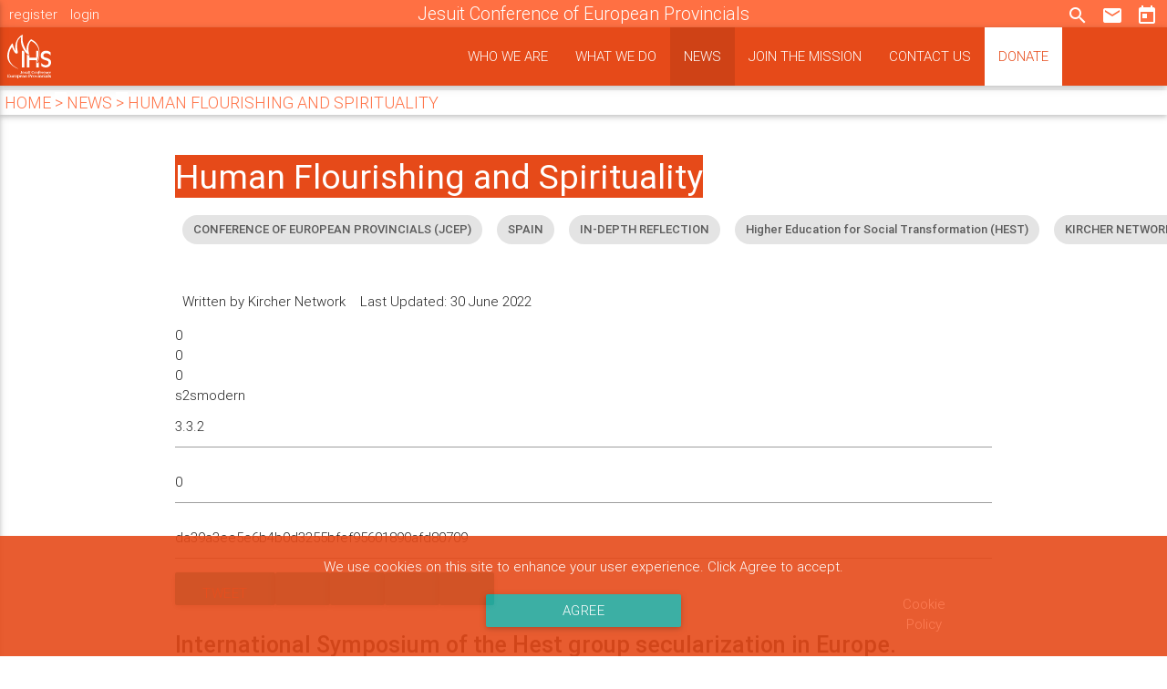

--- FILE ---
content_type: text/html; charset=utf-8
request_url: https://jesuits.eu/index.php?option=com_content&view=article&id=2147&catid=9&Itemid=112
body_size: 18247
content:
<!DOCTYPE html>
<html xmlns="http://www.w3.org/1999/xhtml" xml:lang="en-gb" lang="en-gb" dir="ltr">
<head>
	<meta charset="utf-8" />
	<base href="https://jesuits.eu/index.php" />
	<meta name="keywords" content="Jesuits, Jesuits in Europe, Eurojesuits, AMDG, Catholic Church, Education, Europe, Formation, God, Interreligious Dialogue,JCEP, Jesuit Refugee Service, Jesus Christ, Leadership, Magis, Mission, Networks, Pope , Prayer, Justice, Religious Order, Francis Xavier, Ignatius of Loyola, Society of Jesus, University, Vocation, Volunteering, Youth" />
	<meta name="rights" content="Jesuit Conference of European Provincials" />
	<meta name="author" content="Web Master" />
	<meta name="description" content="The Jesuit Conference of European Provincials belongs to the Society of Jesus, a Christian Catholic religious order, which works promoting faith, justice and cooperation in dialogue with the diverse cultures of the world." />
	<meta name="generator" content="Joomla! - Open Source Content Management" />
	<title>Sj Europe - Human Flourishing and Spirituality</title>
	<link href="/templates/sjeurope/favicon.ico" rel="shortcut icon" type="image/vnd.microsoft.icon" />
	<link href="https://jesuits.eu/components/com_jsn/assets/css/style.css" rel="stylesheet" />
	<link href="https://jesuits.eu/plugins/content/social2s/css/behavior/s2smodern.min.css" rel="stylesheet" />
	<link href="https://jesuits.eu/plugins/content/social2s/css/styles/lumen.css" rel="stylesheet" />
	<link href="https://jesuits.eu/plugins/content/social2s/css/font-awesome.min.css" rel="stylesheet" />
	<script src="/media/jui/js/jquery.min.js?71004aecac034c4fbb64aebc3f6647af"></script>
	<script src="/media/jui/js/jquery-noconflict.js?71004aecac034c4fbb64aebc3f6647af"></script>
	<script src="/media/jui/js/jquery-migrate.min.js?71004aecac034c4fbb64aebc3f6647af"></script>
	<script src="https://jesuits.eu/plugins/content/social2s/js/social2s.min.js"></script>
	<script src="/media/system/js/caption.js?71004aecac034c4fbb64aebc3f6647af"></script>
	<script src="/media/plg_captcha_recaptcha/js/recaptcha.min.js?71004aecac034c4fbb64aebc3f6647af"></script>
	<script src="https://www.google.com/recaptcha/api.js?onload=JoomlaInitReCaptcha2&render=explicit&hl=en-GB"></script>
	<script>
jQuery(window).on('load',  function() {
				new JCaption('img.caption');
			});
	</script>
	<meta property="og:title" content="Human Flourishing and Spirituality"/>
<meta property="og:url"  content="https://jesuits.eu/index.php?option=com_content&view=article&id=2147&catid=9&Itemid=112" /><meta property="og:type"  content="website" /><meta property="og:description" content="International Symposium of the Hest group secularization in Europe.The members of the Hest cluster on secularization gathered from the 17th to the 18th of June at Loyola University Andalucia. The cluster met in person for the first time for a fruitful program, coordinated and organized by Dr. Ignacio Sepúlveda, with Dr. Anthony Carroll and Dr. Tomas Halik as key speakers.First day sessionDr. Anthony Carroll pronounced the first conference: From Catholic Modernity to Religious Modernities. The conference explored the relations between human flourishing and spirituality..." /><meta property="og:site_name" content="Sj Europe" /><meta property="fb:app_id" content="514279921989553" />

	<!--Importar Google Icon Font-->
	  <link href="https://fonts.googleapis.com/icon?family=Material+Icons" rel="stylesheet">
	  <!--Importar materialize.css-->
	  <link type="text/css" rel="stylesheet" href="/materialize/css/materialize.css"  media="screen,projection"/>
	  <!-- CSS de la plantilla -->
	  <link type="text/css" rel="stylesheet" href="/templates/sjeurope/css/template.css?v=2"  media="screen,projection"/>

	  <!--Sitio optimizado para móviles-->
	  <meta name="viewport" content="width=device-width, initial-scale=1.0"/>

	  <!-- Favicon -->
	  	<link rel="icon" type="image/png" href="/favicon-96x96.png" sizes="96x96" />
		<link rel="icon" type="image/svg+xml" href="/favicon.svg" />
		<link rel="shortcut icon" href="/favicon.ico" />
		<link rel="apple-touch-icon" sizes="180x180" href="/apple-touch-icon.png" />
		<meta name="apple-mobile-web-app-title" content="Jesuits Europe" />
		<link rel="manifest" href="/site.webmanifest" />
	
		<meta name="google-site-verification" content="3wYjMptgEUAVNKMHLMiZzhPYotFr1I9sdqGi_bwv3MI" />
	  <!--Import jQuery before materialize.js-->
      <script type="text/javascript" src="https://code.jquery.com/jquery-2.1.1.min.js"></script>
      <script type="text/javascript" src="/materialize/js/materialize.js"></script>

	  <script type="text/javascript">
	  	jQuery( document ).ready(function(){
	  		jQuery(".dropdown-button").dropdown({
	  			hover: true,
	  			constrain_width: false
	  		});
    		jQuery('select').material_select();
    		jQuery('.slider').slider({
    			full_width: true,
    			indicators: false,
    			height: 600
    		});
    		jQuery('.modal-trigger').leanModal();
    		var collap = jQuery('.collapsible').collapsible({
		      accordion : true // A setting that changes the collapsible behavior to expandable instead of the default accordion style
		    });
    		jQuery(".button-collapse").sideNav();
    		jQuery('.modal-trigger').leanModal();
	  		//Scroll fire
	  		var scroll_options = [
			    //{selector: '.networks', offset: 100, callback: function() {
			    //  	Materialize.showStaggeredCol('.networks');
			    //} },
			    {selector: '.news', offset: 300, callback: function() {
			      	Materialize.showStaggeredCol('.news');
			    } }
			 ];
			 Materialize.scrollFire(scroll_options);
			 Materialize.updateTextFields();
  			 jQuery('#message').trigger('autoresize');
	  	});

	  	function next_slide(){
	  		jQuery('.slider').slider('next');
	  	}
	  	function prev_slide(){
	  		jQuery('.slider').slider('prev');
	  		
	  	}
	  </script>
	  <script>
		  (function(i,s,o,g,r,a,m){i['GoogleAnalyticsObject']=r;i[r]=i[r]||function(){
		  (i[r].q=i[r].q||[]).push(arguments)},i[r].l=1*new Date();a=s.createElement(o),
		  m=s.getElementsByTagName(o)[0];a.async=1;a.src=g;m.parentNode.insertBefore(a,m)
		  })(window,document,'script','https://www.google-analytics.com/analytics.js','ga');

		  ga('create', 'UA-98822867-1', 'auto');
		  ga('send', 'pageview');

		</script>

	<!--[if lt IE 9]>
		<script src="/media/jui/js/html5.js"></script>
	<![endif]-->
</head>

<body>
	<header>
		 <!-- Seccion DROPDOWN -->
		 <ul id="dropdown_user" class="dropdown-content">
		  <li><a href="/profile">profile</a></li>
		  <li class="divider"></li>
		  <li><a href="/login?layout=logout&amp;task=user.menulogout">logout</a></li>
		</ul>
		<!-- Fin DROPDOWN -->

		<!-- Cabecera superior -->
		<div id="pre-header" class="deep-orange lighten-1">
			<div class="left-align">
							<a href="/register" class="white-text">register</a>
				<a href="/login" class="white-text">login</a>
						</div>
			<div class="right-align">
				<a href="/search"><i class="material-icons white-text">search</i></a>
				<a class="modal-trigger" href="#modal-contact"><i class="material-icons white-text">email</i></a>
				<a href="/events"><i class="material-icons white-text">today</i></a>
			</div>
			<div class="center-align title">
				<a href="https://jesuits.eu/" class="center-align white-text hide-on-small-only">Jesuit Conference of European Provincials</a>
			</div>
		</div>
		<!-- Fin Cabecera Superior -->

		<!-- Cabecera principal -->
				<nav>
				    <div class="nav-wrapper deep-orange darken-2">
		      <a href="https://jesuits.eu/" class="brand-logo"><?xml version="1.0" encoding="utf-8"?>
<svg version="1.0" id="Capa_1" xmlns="http://www.w3.org/2000/svg" xmlns:xlink="http://www.w3.org/1999/xlink" x="0px" y="0px" viewBox="0 0 566.9 566.9" xml:space="preserve">
	<path d="M212.6,227.2v162.6h25.2V240.5c-3.2-4.2-6.2-8.6-9.2-13.3H212.6z M373,341.3c-1.1,2.6-3.3,8.1-9.3,6.8c-6.1-1.3-5.9-7.3-5.8-11.6l0.1-1.2l0.3-0.8c11.2-33,18.9-71.6,12.3-107.3h-19.2v67h-64.9v-27.4c-1.2,1.2-2.5,2-3.8,2.5c-6.2,2.5-13.3,0.9-21.4-4.7v125.2h25.2V319h64.9v70.8h25.2v-56.5c-0.5,1.2-1,2.3-1.5,3.2C374.2,338.2,373.5,339.9,373,341.3z M484.4,311.8c-7.8-5.9-16.3-10.2-25.8-13.1c-1.7-0.5-3.5-0.9-5.2-1.4c-1.7-0.5-3.5-0.9-5.2-1.2c-7.4-2-13.7-4.5-19.1-7.3c-5.3-2.8-8-7.6-8-14.4c0-6.9,2.6-12.4,7.9-16.6c5.3-4.2,12-6.2,20.1-6.2c8.6,0,16.5,2,23.5,6c7.1,4,13.3,9,18.6,14.9v-29.9c-2.5-1.9-5-3.6-7.5-5.2c-2.5-1.6-4.9-2.9-7.3-4c-4.7-2.2-9.4-3.8-14.1-4.8c-4.7-1-9.8-1.5-15.3-1.5c-15.1,0-27.4,4.4-37.1,13.3c-9.6,8.9-14.5,20.3-14.5,34.2c0,14.1,4,24,12,29.5c8,5.6,16.8,9.8,26.3,12.6c1.3,0.5,2.6,0.9,4,1.2c1.4,0.3,2.7,0.7,4,1.2c8,2.4,15,5.1,21.1,8.4c6,3.2,9.1,8.7,9.1,16.3c0,7.2-2.6,13-7.8,17.3c-5.2,4.3-12.2,6.5-20.9,6.5c-8.9,0-16.9-2.1-23.9-6.4c-7-4.2-13.3-9.6-18.9-16.2v28.2c3,2.4,5.8,4.4,8.5,6.2c2.7,1.8,5.4,3.3,8.2,4.6c4.2,1.9,8.5,3.3,12.9,4.2c4.4,0.9,9.2,1.4,14.4,1.4c14.7,0,27-4.5,36.8-13.4c9.8-8.9,14.7-20.1,14.7-33.4C496.1,328.1,492.2,317.7,484.4,311.8z"/>
	<path d="M301.5,115.5c-16.4,13-55.6,62.2-40.6,115.9c-40.3-58-48.9-118.8-38.2-160.5c-48.3,15.9-87.9,85.8-71,160.5c-8.9-11.5-23.1-47.4-25.2-61.7c-1.5-10.2-3.8-14.3-7.4-12.8c-9.6,6.9-60,77.5-45.8,145c12.8,60.6,80.7,92.8,101.7,101c2,0.6,3.8,0.5,6.1,0.5c0,0-84.9-33.4-93-102.3c-4.5-37.7,3.3-78.9,27.5-110.5c8.7,19.8,25.6,61.4,41.3,64.5c5.5,1.1,9.7-0.6,14.5-4.9c4.4-4-1.5-23.9-3.4-39.7c-4.1-33.5-8.9-85.9,38-118.3c-16.2,66.9,27.3,140.7,56.2,164.4c7.3,6,13.3,8.2,17.8,6.3c4.6-1.9,1.5-7.7-2.2-28.3c-7.7-43.9,6.7-90.6,25.6-102.1c99.5,48.6,80,150.1,61.5,204.2c-0.3,9,0.7,2.9,3.9-3.4C380.2,310.9,419.1,167.5,301.5,115.5z"/>
	<path d="M203.1,426.5h3.6v15.4c0,4-0.3,6.3-1,7.1c-0.3,0.3-0.7,0.5-1.1,0.5c-0.7,0-1.2-0.4-1.4-1.3c0-0.2-0.1-0.4-0.1-0.7c-0.2-1.3-0.6-2.1-1.1-2.5c-0.4-0.3-1-0.4-1.7-0.4c-1.1,0-1.7,0.5-2.1,1.4c-0.1,0.3-0.1,0.5-0.1,0.8c0,1.2,0.7,2.2,2.1,2.9c1.1,0.5,2.3,0.8,3.9,0.8c3.6,0,6.1-1.4,7.4-4.2c0.6-1.3,0.9-2.9,0.9-4.7v-15.1h3v-1.1h-12.3V426.5z M221,449c1.4,0.7,3,1.1,4.8,1.1c3.2,0,5.4-1.1,6.8-3.3c0.3-0.4,0.5-0.8,0.6-1.3l-1-0.3c-0.8,1.6-1.9,2.8-3.6,3.4c-0.6,0.2-1.3,0.4-2,0.4c-2.2,0-3.5-1.4-4.2-4.1c-0.2-1.1-0.4-2.5-0.4-4l3.7,0.1c4.3,0.1,6.9-0.6,7.6-2.1c0.2-0.4,0.2-0.8,0.2-1.3c0-2.3-1.2-4-3.5-5c-1.3-0.6-2.8-0.8-4.5-0.8c-3,0-5.4,1-7.1,3.1c-1.3,1.6-1.9,3.6-1.9,6C216.6,444.8,218,447.5,221,449z M225.6,432.8c1.7,0.1,2.6,1.5,2.6,4.4c0,1.3-0.4,2-1.1,2.3c-0.5,0.2-1.3,0.3-2.4,0.2l-2.6-0.1C222.3,435.1,223.5,432.8,225.6,432.8z M240.7,442.2c0.8,0.4,1.4,0.6,1.8,0.8c1.7,0.9,2.6,2.1,2.6,3.4c0,0.2,0,0.3,0,0.5c-0.3,1.3-1.3,1.9-3.1,1.9c-3.2,0-4.8-1.7-4.9-5h-1.4v6.1c0.2,0,0.4,0,0.6,0c0.4-0.1,0.5-0.5,0.5-1.2c1.6,0.8,3.6,1.3,6,1.3c1.2,0,2.4-0.2,3.4-0.5c2.4-0.8,3.6-2.4,3.6-4.7c0-1.3-0.4-2.4-1.2-3.3c-0.7-0.8-2.1-1.6-4.2-2.6c-0.8-0.3-1.3-0.6-1.6-0.8c-1.6-0.8-2.4-1.8-2.4-3c0-0.3,0-0.5,0.1-0.8c0.4-1.1,1.5-1.7,3.2-1.7c2.6,0,3.9,1.3,4,3.7h1.3v-5.1c-0.1,0-0.2,0-0.3,0c-0.5,0.1-0.7,0.5-0.7,1.3c-1.2-0.8-2.8-1.1-4.9-1.1c-1.3,0-2.5,0.2-3.5,0.5c-2.5,0.8-3.8,2.4-3.8,4.6c0,1.1,0.4,2.1,1.1,2.9C237.3,440.5,238.6,441.3,240.7,442.2z M271.7,448.7c-0.1,0-0.3,0-0.5,0h-1.4v-16.3h-7.1v1.1h2l0,10.2c-0.2,2.1-1,3.5-2.3,4.2c-0.4,0.2-0.8,0.3-1.2,0.3c-1.5,0-2.4-0.9-2.7-2.7c-0.1-0.3-0.1-0.7-0.1-1.1v-11.9h-7.5v1.1h2.3v10.1c0.1,4.4,2,6.6,5.8,6.6c2.4,0,4.3-1.1,5.5-3.2c0.1-0.2,0.2-0.3,0.2-0.5l0.2,3.3h7.2C272.2,449.1,272,448.8,271.7,448.7z M276.8,429.6c0.5,0.2,0.9,0.4,1.4,0.4c1.2,0,2.1-0.5,2.6-1.5c0.3-0.5,0.4-0.9,0.4-1.5c0-1.2-0.5-2.1-1.6-2.6c-0.5-0.3-0.9-0.4-1.5-0.4c-1.2,0-2,0.5-2.6,1.6c-0.2,0.5-0.4,0.9-0.4,1.5C275.2,428.2,275.7,429.1,276.8,429.6z M282.8,448.7c-0.1,0-0.3,0-0.4,0h-1.5v-16.3h-7.5v1.1h2.3v13.2c0,1.2-0.5,1.9-1.4,2c-0.3,0.1-0.6,0.1-0.9,0.1v1.1h9.9C283.3,449.1,283.2,448.7,282.8,448.7z M286.9,443.7c0,3.9,1.6,6,4.9,6.4c0.3,0,0.6,0,1,0c2.1,0,3.5-0.7,4.3-2c0.4-0.7,0.7-1.6,0.9-2.7l-1.1-0.2c-0.5,2.2-1.3,3.4-2.4,3.6c-0.2,0-0.3,0-0.5,0c-1,0-1.6-0.7-1.8-2.1c-0.1-0.3-0.1-0.7-0.1-1v-12.2h5.3v-1.1h-5.3v-4.7l-5.1,0.8v3.8h-2.8v1.1h2.8V443.7z M318.8,450.1c2.8,0,5.4-0.7,8-2c0,1,0.2,1.6,0.7,1.7c0.2,0.1,0.4,0.1,0.7,0.1v-8h-1.3c-1,3.7-2.8,6-5.3,6.7c-0.7,0.2-1.5,0.3-2.3,0.3c-3.4,0-5.6-1.9-6.4-5.8c-0.3-1.5-0.5-3.4-0.5-5.7c0-7.4,2.4-11.1,7.2-11.1c2.5,0,4.4,1,5.6,3.1c0.6,1,1.1,2.3,1.5,3.8h1.4l-0.1-8c-0.7,0-1.1,0.2-1.3,0.6c-0.1,0.3-0.1,0.6,0,1.1c-2.3-1.3-4.9-1.9-7.8-1.9c-4.5,0-8,1.6-10.4,4.7c-1.7,2.3-2.5,4.9-2.5,7.8c0,3.5,1.1,6.4,3.4,8.8C311.7,448.9,314.9,450.1,318.8,450.1z M332.8,448c1.7,1.4,3.7,2.1,6,2.1c3.2,0,5.7-1.1,7.5-3.4c1.3-1.7,2-3.7,2-6c0-3-1.1-5.4-3.2-7.1c-1.6-1.3-3.6-1.9-5.9-1.9c-3.3,0-5.9,1.1-7.6,3.4c-1.2,1.6-1.9,3.5-1.9,5.7C329.6,443.8,330.7,446.2,332.8,448z M336.5,433.7c0.6-0.6,1.4-0.9,2.4-0.9c1.7,0,2.8,0.9,3.3,2.6c0.3,1.1,0.5,2.9,0.5,5.4c0,3.9-0.5,6.4-1.5,7.4c-0.6,0.6-1.4,0.8-2.3,0.8c-1.7,0-2.7-0.9-3.2-2.6c-0.3-1.2-0.5-3-0.5-5.5C335.1,437.2,335.6,434.7,336.5,433.7z M358.6,448.7c-0.1,0-0.3,0-0.4,0h-1l0-10.3c0.2-2.1,1-3.5,2.3-4.2c0.4-0.2,0.8-0.3,1.2-0.3c1.5,0,2.4,0.9,2.7,2.7c0.1,0.4,0.1,0.7,0.1,1.1v8.9c0,1.1-0.3,1.8-0.9,2c-0.3,0.1-0.6,0.1-1,0.1v1.1h9.3c0-0.6-0.2-1-0.5-1c-0.2,0-0.3,0-0.5,0h-1.3v-10.3c0-3.3-1.2-5.4-3.6-6.3c-0.6-0.2-1.3-0.3-2-0.3c-2,0-3.6,0.8-5,2.3c-0.4,0.5-0.7,0.9-1,1.4l-0.2-3.2h-7.2v1.1h2.3v13.2c0,1.2-0.6,1.9-1.7,2.1c-0.2,0-0.4,0-0.6,0v1.1h9.5C359.1,449.1,358.9,448.7,358.6,448.7z M375,446.5c-0.1,1.4-1.1,2.1-3.1,2.1v1.1h12c0-0.6-0.2-1-0.5-1c-0.1,0-0.3,0-0.4,0h-2.9v-15.2h4.6v-1.1h-4.6v-0.2c0-4.1,0.3-6.5,0.9-7.3c0.3-0.4,0.7-0.6,1.3-0.6c0.7,0,1.2,0.5,1.7,1.5c0.5,1.2,0.9,2,1.1,2.2c0.5,0.5,1,0.8,1.6,0.8c1.1,0,1.8-0.4,2.2-1.3c0.1-0.2,0.1-0.4,0.1-0.7c0-1.2-0.7-2.1-2.1-2.8c-1-0.5-2.3-0.8-3.7-0.8c-3.2,0-5.4,1.1-6.8,3.4c-0.9,1.4-1.3,3.1-1.3,5.2v0.5h-3.3v1.1h3.3V446.5z M387.4,434.8c-1.3,1.6-1.9,3.6-1.9,6c0,3.9,1.5,6.6,4.4,8.2c1.4,0.7,3,1.1,4.8,1.1c3.2,0,5.4-1.1,6.8-3.3c0.3-0.4,0.5-0.8,0.6-1.3l-1-0.3c-0.8,1.6-1.9,2.8-3.6,3.4c-0.6,0.2-1.3,0.4-2,0.4c-2.2,0-3.5-1.4-4.2-4.1c-0.2-1.1-0.4-2.5-0.4-4l3.7,0.1c4.3,0.1,6.9-0.6,7.6-2.1c0.2-0.4,0.2-0.8,0.2-1.3c0-2.3-1.2-4-3.5-5c-1.3-0.6-2.8-0.8-4.5-0.8C391.5,431.7,389.1,432.8,387.4,434.8z M394.6,432.8c1.7,0.1,2.6,1.5,2.6,4.4c0,1.3-0.4,2-1.1,2.3c-0.5,0.2-1.3,0.3-2.4,0.2l-2.6-0.1C391.2,435.1,392.4,432.8,394.6,432.8z M414.6,448.7c-0.1,0-0.3,0-0.4,0h-3v-8.7c0.2-2.8,0.9-4.6,2.1-5.2c0.2-0.1,0.4-0.1,0.5-0.1c0.3,0,0.6,0.3,1,0.9c0.5,0.9,1,1.4,1.6,1.6c0.3,0.1,0.6,0.1,0.9,0.1c1.1,0,1.8-0.5,2.3-1.5c0.2-0.3,0.2-0.7,0.2-1.1c0-1.3-0.7-2.2-2-2.5c-0.3-0.1-0.7-0.1-1-0.1c-1.7,0-3.1,0.7-4.4,2c-0.6,0.6-1,1.3-1.3,2.1l-0.3-3.8h-7.1v1.1h2.3v13.2c0,1.2-0.5,1.9-1.4,2c-0.3,0.1-0.6,0.1-0.9,0.1v1.1h11.4C415.2,449.1,415,448.7,414.6,448.7z M425,449c1.4,0.7,3,1.1,4.8,1.1c3.2,0,5.4-1.1,6.8-3.3c0.3-0.4,0.5-0.8,0.6-1.3l-1-0.3c-0.8,1.6-1.9,2.8-3.6,3.4c-0.6,0.2-1.3,0.4-2,0.4c-2.2,0-3.5-1.4-4.2-4.1c-0.2-1.1-0.4-2.5-0.4-4l3.7,0.1c4.3,0.1,6.9-0.6,7.6-2.1c0.2-0.4,0.2-0.8,0.2-1.3c0-2.3-1.2-4-3.5-5c-1.3-0.6-2.8-0.8-4.5-0.8c-3,0-5.4,1-7.1,3.1c-1.3,1.6-1.9,3.6-1.9,6C420.6,444.8,422,447.5,425,449z M429.6,432.8c1.7,0.1,2.6,1.5,2.6,4.4c0,1.3-0.4,2-1.1,2.3c-0.5,0.2-1.3,0.3-2.4,0.2l-2.6-0.1C426.3,435.1,427.5,432.8,429.6,432.8z M447.7,448.7c-0.1,0-0.3,0-0.4,0h-1l0-10.3c0.2-2.1,1-3.5,2.3-4.2c0.4-0.2,0.8-0.3,1.2-0.3c1.5,0,2.4,0.9,2.7,2.7c0.1,0.4,0.1,0.7,0.1,1.1v8.9c0,1.1-0.3,1.8-0.9,2c-0.3,0.1-0.6,0.1-1,0.1v1.1h9.3c0-0.6-0.2-1-0.5-1c-0.2,0-0.3,0-0.5,0h-1.3v-10.3c0-3.3-1.2-5.4-3.6-6.3c-0.6-0.2-1.3-0.3-2-0.3c-2,0-3.6,0.8-5,2.3c-0.4,0.5-0.7,0.9-1,1.4l-0.2-3.2h-7.2v1.1h2.3v13.2c0,1.2-0.6,1.9-1.7,2.1c-0.2,0-0.4,0-0.6,0v1.1h9.5C448.2,449.1,448.1,448.7,447.7,448.7z M473.3,448.6c-0.7,0.2-1.4,0.3-2.1,0.3c-1.9,0-3.1-0.8-3.7-2.5c-0.5-1.2-0.7-3-0.7-5.3c0-4.5,0.7-7.2,2.1-8.1c0.4-0.2,0.9-0.4,1.5-0.4c1.2,0,1.9,0.6,2.2,1.7c0.1,0.2,0.1,0.6,0.2,1.1c0.2,1.2,0.5,2,1,2.4c0.4,0.3,0.9,0.4,1.5,0.4c1.4,0,2.2-0.5,2.5-1.5c0.1-0.2,0.1-0.4,0.1-0.6c0-1.2-0.7-2.2-2.1-3.1c-1.4-0.8-3.2-1.3-5.3-1.3c-2.9,0-5.2,0.9-7,2.8c-1.6,1.7-2.4,3.8-2.4,6.5c0,3.9,1.5,6.6,4.5,8.1c1.4,0.7,3,1,4.8,1c2.8,0,5-0.8,6.5-2.5c0.5-0.6,0.9-1.2,1.2-1.9l-1.1-0.3C476.4,447,475.1,448,473.3,448.6z M483.4,449c1.4,0.7,3,1.1,4.8,1.1c3.2,0,5.4-1.1,6.8-3.3c0.3-0.4,0.5-0.8,0.6-1.3l-1-0.3c-0.8,1.6-1.9,2.8-3.6,3.4c-0.6,0.2-1.3,0.4-2,0.4c-2.2,0-3.5-1.4-4.2-4.1c-0.2-1.1-0.4-2.5-0.4-4l3.7,0.1c4.3,0.1,6.9-0.6,7.6-2.1c0.2-0.4,0.2-0.8,0.2-1.3c0-2.3-1.2-4-3.5-5c-1.3-0.6-2.8-0.8-4.5-0.8c-3,0-5.4,1-7.1,3.1c-1.3,1.6-1.9,3.6-1.9,6C479,444.8,480.5,447.5,483.4,449z M488.1,432.8c1.7,0.1,2.6,1.5,2.6,4.4c0,1.3-0.4,2-1.1,2.3c-0.5,0.2-1.3,0.3-2.4,0.2l-2.6-0.1C484.7,435.1,485.9,432.8,488.1,432.8z M86.9,459.3c2.6,0,4.5,1.3,5.4,3.8c0.1,0.3,0.2,0.6,0.3,0.9l1.1,3.3h1.4L95,458H70.9v1.3h3.9v26.3h-3.9v1.3H95l0.2-9.3h-1.4l-1.1,3.3c-0.8,2.5-2.2,4-4,4.4c-0.5,0.1-1.1,0.2-1.7,0.2h-5.4v-12.9h9.3v-1.4h-9.3v-12H86.9z M122.1,485.7c-0.2,0-0.4,0-0.6,0h-1.6v-19.5h-8.5v1.3h2.4l0,12.1c-0.2,2.5-1.1,4.2-2.7,5c-0.5,0.2-1,0.3-1.4,0.3c-1.8,0-2.9-1.1-3.2-3.2c-0.1-0.4-0.1-0.9-0.1-1.3v-14.2h-8.9v1.3h2.8v12.1c0.1,5.2,2.4,7.8,6.9,7.9c2.9,0,5.1-1.3,6.6-3.9c0.1-0.2,0.2-0.4,0.3-0.6l0.2,4h8.6C122.7,486.2,122.5,485.8,122.1,485.7z M140.7,465.9c-0.4-0.1-0.8-0.1-1.2-0.1c-2,0-3.7,0.8-5.3,2.4c-0.7,0.8-1.2,1.6-1.5,2.5l-0.3-4.5h-8.4v1.3h2.8v15.7c0,1.4-0.6,2.2-1.7,2.4c-0.3,0.1-0.7,0.1-1.1,0.1v1.3h13.6c0-0.7-0.2-1.1-0.6-1.2c-0.2,0-0.3,0-0.5,0h-3.6v-10.4c0.2-3.4,1-5.4,2.5-6.2c0.2-0.1,0.4-0.1,0.6-0.1c0.4,0,0.7,0.4,1.2,1.1c0.6,1,1.2,1.7,1.9,1.9c0.3,0.1,0.7,0.1,1.1,0.1c1.3,0,2.2-0.6,2.7-1.8c0.2-0.4,0.3-0.9,0.3-1.3C143,467.4,142.3,466.4,140.7,465.9z M162.4,467.7c-2-1.5-4.3-2.3-7.1-2.3c-4,0-7,1.3-9.1,4c-1.5,1.9-2.2,4.2-2.2,6.7c0,3.6,1.3,6.5,3.8,8.6c2,1.7,4.4,2.5,7.1,2.5c3.8,0,6.8-1.4,8.9-4.1c1.6-2.1,2.4-4.4,2.4-7.1C166.2,472.6,164.9,469.7,162.4,467.7z M157.8,485.1c-0.7,0.7-1.6,1-2.7,1c-2,0-3.3-1-3.9-3.1c-0.4-1.4-0.6-3.6-0.6-6.6c0-4.5,0.5-7.4,1.6-8.6c0.7-0.7,1.6-1.1,2.8-1.1c2.1,0,3.4,1,4,3.1c0.4,1.3,0.6,3.5,0.6,6.4C159.6,480.9,159,483.9,157.8,485.1z M188.9,466.9c-1.3-1-2.8-1.5-4.5-1.5c-2.6,0-4.7,0.9-6.3,2.8c-0.6,0.8-1.1,1.6-1.4,2.5l-0.2-4.6h-8.5v1.3h2.7v24.9c0,1.4-0.5,2.2-1.6,2.4c-0.4,0.1-0.7,0.1-1.2,0.1v1.3h12.5c0-0.7-0.2-1.1-0.6-1.2c-0.2,0-0.4,0-0.6,0h-2.5v-9.6c1.3,1.4,3.2,2.2,5.7,2.2c3.2,0,5.7-1.2,7.7-3.7c1.6-2.1,2.4-4.8,2.4-7.9C192.6,471.7,191.3,468.8,188.9,466.9z M181.5,486.1c-1.7,0-3-1.1-3.9-3.2c-0.6-1.5-0.9-3.3-0.9-5.4c0-4,0.9-6.9,2.6-8.6c0.8-0.7,1.6-1.1,2.5-1.1c2.8,0.1,4.1,3,4.1,8.8C185.9,482.9,184.4,486.1,181.5,486.1z M210.8,466.5c-1.6-0.7-3.4-1-5.4-1c-3.6,0-6.5,1.2-8.5,3.7c-1.5,1.9-2.3,4.3-2.3,7.2c0,4.7,1.8,7.9,5.3,9.7c1.7,0.9,3.6,1.3,5.7,1.3c3.8,0,6.5-1.3,8.1-4c0.3-0.5,0.6-1,0.8-1.5l-1.2-0.4c-0.9,2-2.3,3.3-4.2,4c-0.8,0.3-1.6,0.4-2.4,0.4c-2.6,0-4.2-1.6-5-4.9c-0.3-1.3-0.5-3-0.5-4.8l4.4,0.1c5.2,0.2,8.2-0.7,9-2.5c0.2-0.4,0.3-0.9,0.3-1.5C215,469.7,213.6,467.7,210.8,466.5z M207.2,474.8c-0.6,0.2-1.6,0.3-2.9,0.2l-3.1-0.1c0.2-5.3,1.6-8.1,4.2-8.1c2.1,0.1,3.1,1.8,3.1,5.3C208.6,473.5,208.1,474.4,207.2,474.8z M236,485.7c-0.7-0.1-1.1-0.9-1.1-2.4v-10.1c0-4-1.9-6.5-5.6-7.4c-1-0.2-2-0.3-3.1-0.3c-4.4,0-7.1,0.9-8.2,2.8c-0.3,0.5-0.4,1-0.4,1.5c0,1.3,0.6,2,1.8,2.4c0.3,0.1,0.6,0.1,0.9,0.1c1.4,0,2.3-0.7,2.8-2c0.1-0.2,0.2-0.5,0.3-1c0.4-1.3,0.8-2.1,1.3-2.4c0.4-0.2,0.8-0.2,1.2-0.2c1.5,0,2.4,0.9,2.7,2.7c0.1,0.7,0.2,1.5,0.2,2.4v3.1c-8.3,0.2-12.4,2.3-12.4,6.6c0,2.9,1.3,4.7,3.8,5.5c0.7,0.2,1.6,0.3,2.5,0.3c2.7,0,4.7-1,6-3.1c0.3-0.4,0.5-0.9,0.6-1.3c0.7,2.8,2.3,4.2,4.9,4.4c2.3,0,3.8-0.9,4.4-2.6c0.2-0.6,0.3-1.5,0.4-2.5l-1.3,0C237.5,484.5,236.9,485.7,236,485.7z M228.8,481c-0.6,2.3-1.6,3.6-2.9,4.1c-0.3,0.1-0.5,0.1-0.8,0.1c-1.6-0.1-2.4-1.5-2.5-4.3c0-2.1,0.9-3.5,2.6-4.1c0.9-0.3,2.1-0.5,3.6-0.5V481z M264.2,485.7c-0.2,0-0.4,0-0.6,0H262v-12.3c0-4-1.4-6.5-4.2-7.5c-0.8-0.3-1.6-0.4-2.4-0.4c-2.3,0-4.3,0.9-6,2.8c-0.5,0.5-0.9,1.1-1.2,1.7l-0.2-3.8h-8.6v1.3h2.8v15.7c0,1.5-0.7,2.3-2.1,2.5c-0.2,0-0.5,0-0.7,0v1.3h11.3c0-0.7-0.2-1.1-0.6-1.2c-0.2,0-0.3,0-0.5,0h-1.2l0-12.3c0.2-2.5,1.2-4.2,2.8-5c0.4-0.2,0.9-0.3,1.4-0.3c1.8,0,2.9,1.1,3.2,3.2c0.1,0.4,0.1,0.9,0.1,1.3v10.7c0,1.3-0.4,2.1-1.1,2.4c-0.3,0.1-0.7,0.1-1.2,0.1v1.3h11.1C264.8,486.2,264.6,485.8,264.2,485.7z M296,459.1c-1.5-0.7-3.4-1.1-5.5-1.1h-16.1v1.3h3.9v26.3h-3.9v1.3h15.4c-0.2-0.8-0.6-1.2-1.3-1.3H285v-11.4h4c5.6,0,9-1.8,10.5-5.3c0.4-1,0.6-2.1,0.6-3.3C300,462.6,298.7,460.4,296,459.1z M287.5,472.7H285v-13.4h2.7c3.3,0.1,5,2.3,5.1,6.7C292.7,470.5,291,472.7,287.5,472.7z M317.5,465.9c-0.4-0.1-0.8-0.1-1.2-0.1c-2,0-3.7,0.8-5.3,2.4c-0.7,0.8-1.2,1.6-1.5,2.5l-0.3-4.5h-8.4v1.3h2.8v15.7c0,1.4-0.6,2.2-1.7,2.4c-0.3,0.1-0.7,0.1-1.1,0.1v1.3h13.6c0-0.7-0.2-1.1-0.6-1.2c-0.2,0-0.3,0-0.5,0h-3.6v-10.4c0.2-3.4,1-5.4,2.5-6.2c0.2-0.1,0.4-0.1,0.6-0.1c0.4,0,0.7,0.4,1.2,1.1c0.6,1,1.2,1.7,1.9,1.9c0.3,0.1,0.7,0.1,1.1,0.1c1.3,0,2.2-0.6,2.7-1.8c0.2-0.4,0.3-0.9,0.3-1.3C319.9,467.4,319.1,466.4,317.5,465.9z M339.2,467.7c-2-1.5-4.3-2.3-7.1-2.3c-4,0-7,1.3-9.1,4c-1.5,1.9-2.2,4.2-2.2,6.7c0,3.6,1.3,6.5,3.8,8.6c2,1.7,4.4,2.5,7.1,2.5c3.8,0,6.8-1.4,8.9-4.1c1.6-2.1,2.4-4.4,2.4-7.1C343,472.6,341.8,469.7,339.2,467.7z M334.6,485.1c-0.7,0.7-1.6,1-2.7,1c-2,0-3.3-1-3.9-3.1c-0.4-1.4-0.6-3.6-0.6-6.6c0-4.5,0.5-7.4,1.6-8.6c0.7-0.7,1.6-1.1,2.8-1.1c2.1,0,3.4,1,4,3.1c0.4,1.3,0.6,3.5,0.6,6.4C336.4,480.9,335.8,483.9,334.6,485.1z M358.7,467.4h4l-5.7,14.6l-5.3-14.6h3.3v-1.2h-11.1v1.2h1.9l6.1,16.2c0.7,1.8,1.3,2.9,1.7,3.2c0.4,0.2,0.9,0.3,1.5,0.3h1.7l7-18.4c0.3-0.8,0.7-1.3,1.3-1.3c0.2,0,0.4,0,0.6,0c0.5,0,0.8,0,0.9-0.1c0.1-0.2,0.1-0.6,0.1-1.1h-7.8V467.4z M372.9,456.2c-1.4,0-2.4,0.6-3.1,1.9c-0.3,0.5-0.4,1.1-0.4,1.7c0,1.4,0.6,2.4,1.9,3.1c0.5,0.3,1.1,0.4,1.7,0.4c1.4,0,2.5-0.6,3.1-1.8c0.3-0.5,0.5-1.1,0.5-1.7c0-1.4-0.6-2.5-1.9-3.1C374,456.4,373.5,456.2,372.9,456.2z M378.3,485.7c-0.2,0-0.3,0-0.5,0H376v-19.5h-8.9v1.3h2.8v15.7c0,1.4-0.6,2.2-1.7,2.4c-0.3,0.1-0.7,0.1-1.1,0.1v1.3H379C379,486.2,378.8,485.8,378.3,485.7z M404.9,485.7c-0.2,0-0.4,0-0.6,0h-1.6v-12.3c0-4-1.4-6.5-4.2-7.5c-0.8-0.3-1.6-0.4-2.4-0.4c-2.3,0-4.3,0.9-6,2.8c-0.5,0.5-0.9,1.1-1.2,1.7l-0.2-3.8h-8.6v1.3h2.8v15.7c0,1.5-0.7,2.3-2.1,2.5c-0.2,0-0.5,0-0.7,0v1.3h11.3c0-0.7-0.2-1.1-0.6-1.2c-0.2,0-0.3,0-0.5,0h-1.2l0-12.3c0.2-2.5,1.2-4.2,2.8-5c0.4-0.2,0.9-0.3,1.4-0.3c1.8,0,2.9,1.1,3.2,3.2c0.1,0.4,0.1,0.9,0.1,1.3v10.7c0,1.3-0.4,2.1-1.1,2.4c-0.3,0.1-0.7,0.1-1.2,0.1v1.3h11.1C405.6,486.2,405.4,485.8,404.9,485.7z M421.4,485.6c-0.8,0.3-1.7,0.4-2.5,0.4c-2.2,0-3.7-1-4.4-3c-0.5-1.5-0.8-3.6-0.8-6.3c0-5.4,0.9-8.6,2.6-9.6c0.5-0.3,1.1-0.4,1.8-0.4c1.4,0,2.3,0.7,2.6,2c0.1,0.3,0.1,0.7,0.2,1.3c0.2,1.5,0.6,2.4,1.2,2.8c0.4,0.3,1.1,0.5,1.8,0.5c1.6,0,2.7-0.6,3-1.8c0.1-0.3,0.1-0.5,0.1-0.8c0-1.4-0.9-2.7-2.6-3.7c-1.7-1-3.8-1.5-6.3-1.5c-3.4,0-6.2,1.1-8.3,3.3c-1.9,2-2.8,4.6-2.8,7.7c0,4.7,1.8,7.9,5.4,9.7c1.7,0.8,3.6,1.2,5.7,1.2c3.3,0,5.9-1,7.7-3c0.6-0.7,1.1-1.5,1.4-2.3l-1.3-0.3C425,483.6,423.5,484.9,421.4,485.6z M435.4,456.7c-0.5-0.3-1.1-0.5-1.7-0.5c-1.4,0-2.4,0.6-3.1,1.9c-0.3,0.5-0.4,1.1-0.4,1.7c0,1.4,0.6,2.4,1.9,3.1c0.5,0.3,1.1,0.4,1.7,0.4c1.4,0,2.5-0.6,3.1-1.8c0.3-0.5,0.5-1.1,0.5-1.7C437.3,458.4,436.6,457.4,435.4,456.7z M439.1,485.7c-0.2,0-0.3,0-0.5,0h-1.8v-19.5h-8.9v1.3h2.8v15.7c0,1.4-0.6,2.2-1.7,2.4c-0.3,0.1-0.7,0.1-1.1,0.1v1.3h11.9C439.8,486.2,439.6,485.8,439.1,485.7z M460.6,485.7c-0.7-0.1-1.1-0.9-1.1-2.4v-10.1c0-4-1.9-6.5-5.6-7.4c-1-0.2-2-0.3-3.1-0.3c-4.4,0-7.1,0.9-8.2,2.8c-0.3,0.5-0.4,1-0.4,1.5c0,1.3,0.6,2,1.8,2.4c0.3,0.1,0.6,0.1,0.9,0.1c1.4,0,2.3-0.7,2.8-2c0.1-0.2,0.2-0.5,0.3-1c0.4-1.3,0.8-2.1,1.3-2.4c0.4-0.2,0.8-0.2,1.2-0.2c1.5,0,2.4,0.9,2.7,2.7c0.1,0.7,0.2,1.5,0.2,2.4v3.1c-8.3,0.2-12.4,2.3-12.4,6.6c0,2.9,1.3,4.7,3.8,5.5c0.7,0.2,1.6,0.3,2.5,0.3c2.7,0,4.7-1,6-3.1c0.3-0.4,0.5-0.9,0.6-1.3c0.7,2.8,2.3,4.2,4.9,4.4c2.3,0,3.8-0.9,4.4-2.6c0.2-0.6,0.3-1.5,0.4-2.5l-1.3,0C462.1,484.5,461.5,485.7,460.6,485.7z M453.4,481c-0.6,2.3-1.6,3.6-2.9,4.1c-0.3,0.1-0.5,0.1-0.8,0.1c-1.6-0.1-2.4-1.5-2.5-4.3c0-2.1,0.9-3.5,2.6-4.1c0.9-0.3,2.1-0.5,3.6-0.5V481z M476.6,485.7c-0.2,0-0.3,0-0.5,0h-2.4v-30.1h-9.9v1.3h3.8V483c0,1.3-0.5,2.1-1.6,2.4c-0.5,0.1-1.3,0.2-2.2,0.2v1.3h13.4C477.2,486.2,477,485.8,476.6,485.7z M489.6,474.2c-0.9-0.4-1.5-0.7-1.9-0.9c-1.9-1-2.9-2.1-2.9-3.5c0-0.3,0-0.6,0.1-1c0.5-1.3,1.8-2,3.8-2c3.1,0,4.6,1.5,4.8,4.4h1.5v-6c-0.1,0-0.3,0-0.4,0c-0.6,0.1-0.9,0.6-0.9,1.6c-1.4-0.9-3.4-1.3-5.9-1.3c-1.5,0-2.9,0.2-4.2,0.6c-3,1-4.5,2.8-4.5,5.5c0,1.3,0.4,2.5,1.3,3.4c0.8,0.9,2.4,1.9,4.8,2.9c1,0.4,1.7,0.8,2.2,1c2.1,1.1,3.1,2.5,3.1,4.1c0,0.2,0,0.4,0,0.6c-0.3,1.5-1.6,2.3-3.7,2.3c-3.8,0-5.8-2-5.8-6h-1.6v7.3c0.3,0,0.5,0,0.7,0c0.4-0.1,0.6-0.6,0.6-1.4c1.9,1,4.3,1.5,7.1,1.5c1.5,0,2.8-0.2,4-0.6c2.9-1,4.3-2.8,4.3-5.6c0-1.5-0.5-2.8-1.4-3.9C493.8,476.3,492.1,475.3,489.6,474.2z"/>
</svg></a>
		      <!--ul id="nav-mobile" class="right hide-on-med-and-down"-->
              <ul class="right hide-on-med-and-down menu">
	<li class="item-129 deeper parent">
    <span class="separator  mega-menu ">Who we are</span>
<div class="submenu superflex"><div class="col"><h5><a href="/who-we-are/the-jesuits" >The Jesuits</a></h5><a href="/who-we-are/the-jesuits"><img src="/images/menu/The-Jesuits-inverted.png" alt="The Jesuits" class="imagen" /></a></div><div class="col"><h5><a href="/who-we-are/jcep" >JCEP</a></h5><a href="/who-we-are/jcep"><img src="/images/menu/logo-JESC-circle.png" alt="JCEP" class="imagen" /></a></div><div class="col"><h5><a href="/who-we-are/maps" >Maps</a></h5><a href="/who-we-are/maps"><img src="/images/menu/icono-provinces-and-regions.png" alt="Maps" class="imagen" /></a></div><div class="col"><h5><a href="/who-we-are/jesuits-worldwide" >Jesuits Worldwide</a></h5><a href="/who-we-are/jesuits-worldwide"><img src="/images/menu/icono-jesuits-worldwide.png" alt="Jesuits Worldwide" class="imagen" /></a></div><div class="col"><h5><a href="/images/docs/Booklet_Apostolic_Plan.pdf" target="_blank" rel="noopener noreferrer">Apostolic Plan</a></h5><a href="/images/docs/Booklet_Apostolic_Plan.pdf" target="_blank"><img src="/images/menu/Finding-God.png" alt="Apostolic Plan" target="_blank" rel="noopener noreferrer" class="imagen" /></a></div></li><li class="item-148 deeper parent">
    <span class="separator what mega-menu ">What we do</span>
<div class="submenu row"><div class="col s10">
    <h4 style="padding-left: .5rem;">Networks</h4>
<div class="superflex"><div class="col"><h5><a href="/what-we-do/finding-god" >Finding God</a></h5><a href="/what-we-do/finding-god"><img src="/images/menu/Finding-God.png" alt="Finding God" class="imagen" /></a><ul class="nav-child"><li class="item-154"><a href="/what-we-do/finding-god/spirituality-centres" >Spirituality Centres</a></li><li class="item-163"><a href="/what-we-do/finding-god/apostleship-of-prayer-2" >Ecumenism</a></li><li class="item-169"><a href="/what-we-do/finding-god/spirituality-delegates" >Spirituality Delegates</a></li><li class="item-172"><a href="/what-we-do/finding-god/dialogue-with-islam" >Dialogue with Islam</a></li></ul></div><div class="col"><h5><a href="/what-we-do/finding-god-2" >Promoting Justice</a></h5><a href="/what-we-do/finding-god-2"><img src="/images/menu/logopromotingjustice.png" alt="Promoting Justice" class="imagen" /></a><ul class="nav-child"><li class="item-178"><a href="/what-we-do/finding-god-2/jrs-europe" >JRS - Europe</a></li><li class="item-175"><a href="/what-we-do/finding-god-2/social-centres" >Social Centres</a></li><li class="item-181"><a href="/what-we-do/finding-god-2/social-delegates" >Social Delegates</a></li><li class="item-187"><a href="/what-we-do/finding-god-2/xavier-network" >Xavier Network</a></li><li class="item-1126"><a href="/what-we-do/finding-god-2/ecology-delegates" >Ecology Delegates</a></li><li class="item-1127"><a href="/what-we-do/finding-god-2/safeguarding" >Safeguarding</a></li></ul></div><div class="col"><h5><a href="/what-we-do/finding-god-3" >Youth &amp; Media</a></h5><a href="/what-we-do/finding-god-3"><img src="/images/menu/Youth--Media.png" alt="Youth &amp; Media" class="imagen" /></a><ul class="nav-child"><li class="item-199"><a href="/what-we-do/finding-god-3/schools" >Schools</a></li><li class="item-190"><a href="/what-we-do/finding-god-3/university-ministry" >University Ministry</a></li><li class="item-193"><a href="/what-we-do/finding-god-3/young-adult-ministry" >Young Adult Ministry</a></li><li class="item-196"><a href="/what-we-do/finding-god-3/vocation-promoters" >Vocation Promoters</a></li><li class="item-202"><a href="/what-we-do/finding-god-3/jeswebcom" >JesWebCom</a></li></ul></div><div class="col"><h5><a href="/what-we-do/finding-god-4" >In-depth Reflection</a></h5><a href="/what-we-do/finding-god-4"><img src="/images/menu/In-depth-reflection.png" alt="In-depth Reflection" class="imagen" /></a><ul class="nav-child"><li class="item-208"><a href="/what-we-do/finding-god-4/kircher-network" >Kircher Network</a></li><li class="item-211"><a href="/what-we-do/finding-god-4/universities-2" >Jesphil</a></li><li class="item-214"><a href="/what-we-do/finding-god-4/cultura-reviews" >Cultural Reviews</a></li><li class="item-205"><a href="/what-we-do/finding-god-4/archivists" >Archivists</a></li></ul></div><div class="col"><h5><a href="/what-we-do/preparing-for-mission" >Preparing for Mission</a></h5><a href="/what-we-do/preparing-for-mission"><img src="/images/menu/Preparing-for-mission_inverted.png" alt="Preparing for Mission" class="imagen" /></a><ul class="nav-child"><li class="item-220"><a href="/what-we-do/preparing-for-mission/formation-delegates" >Formation Delegates</a></li><li class="item-231"><a href="/what-we-do/preparing-for-mission/novice-masters" >Novice Masters</a></li><li class="item-217"><a href="/what-we-do/preparing-for-mission/ejif" >EJIF</a></li><li class="item-770"><a href="/what-we-do/preparing-for-mission/treasurers" >Treasurers</a></li><li class="item-1128"><a href="/what-we-do/preparing-for-mission/brothers" >Brothers</a></li><li class="item-771"><a href="/what-we-do/preparing-for-mission/development-offices" class="ultimo-networks">Development Offices</a></li></ul></div></div></div><div class="col s2">
    <h4 style="padding-left: .5rem;">Common Works</h4>
<ul class="nav-child"><li class="item-792"><a href="/what-we-do/common-works/jrse" >JRS-E Regional Office</a></li><li class="item-791"><a href="/what-we-do/common-works/jesc-jesuit-european-social-centre" >JESC Social Centre</a></li><li class="item-793"><a href="/what-we-do/common-works/chapel-for-europe" >Chapel for Europe</a></li><li class="item-794"><a href="/what-we-do/common-works/european-schools" >European Schools</a></li><li class="item-795"><a href="/what-we-do/common-works/european-tertianships" >European Tertianships</a></li><li class="item-796"><a href="/what-we-do/common-works/presence-in-turkey" class="ultimo-izq">Presence in Turkey</a></li></ul>
    <h4 style="padding-left: .5rem;">Projects</h4>
<ul class="nav-child"><li class="item-797"><a href="/what-we-do/projects/safeguarding" >Safeguarding</a></li><li class="item-798"><a href="/what-we-do/projects/leadership-and-dicap" >Leadership and DICAP</a></li><li class="item-799"><a href="/what-we-do/projects/magis-europe" >Magis-Europe</a></li></ul></div></div><li class="item-112 current active"><a href="/news" class=" mega-menu ">News</a></li><li class="item-265 deeper parent">
    <span class="separator  mega-menu ">Join the Mission</span>
<div class="submenu superflex"><div class="col"><h5><a href="/join-the-mission/become-a-jesuit" >Become a Jesuit</a></h5><a href="/join-the-mission/become-a-jesuit"><img src="/images/menu/The-Jesuits.png" alt="Become a Jesuit" class="imagen" /></a></div><div class="col"><h5><a href="/join-the-mission/partners-in-mission" >Partners in Mission</a></h5><a href="/join-the-mission/partners-in-mission"><img src="/images/menu/logopreparingformission.png" alt="Partners in Mission" class="imagen" /></a><ul class="nav-child"><li class="item-801"><a href="/join-the-mission/partners-in-mission/pope-s-worldwide-prayer-network" >Pope’s Worldwide Prayer Network</a></li><li class="item-802"><a href="/join-the-mission/partners-in-mission/christian-life-community" >Christian Life Community</a></li><li class="item-803"><a href="/join-the-mission/partners-in-mission/esdac" >ESDAC</a></li><li class="item-804"><a href="/join-the-mission/partners-in-mission/esdac-2" >Living Stones</a></li></ul></div><div class="col"><h5><a href="/join-the-mission/volunteer-to-help" >Volunteer to help</a></h5><a href="/join-the-mission/volunteer-to-help"><img src="/images/menu/logoyouthandmedia.png" alt="Volunteer to help" class="imagen" /></a></div><div class="col"><h5><a href="/join-the-mission/pray-together" >Pray together</a></h5><a href="/join-the-mission/pray-together"><img src="/images/menu/logofindinggod.png" alt="Pray together" class="imagen" /></a></div></li><li class="item-805">
    <a class="modal-trigger mega-menu " href="#modal-contact" >Contact us</a>
</li><li class="item-806"><a href="/donate" class="featured mega-menu ">Donate</a></li></ul>
		      <ul id="slide-out" class="side-nav">
                  <a href="/" class="logo">
                    <?xml version="1.0" encoding="utf-8"?>
<svg version="1.0" id="Capa_1" xmlns="http://www.w3.org/2000/svg" xmlns:xlink="http://www.w3.org/1999/xlink" x="0px" y="0px" viewBox="0 0 566.9 566.9" xml:space="preserve">
	<path d="M212.6,227.2v162.6h25.2V240.5c-3.2-4.2-6.2-8.6-9.2-13.3H212.6z M373,341.3c-1.1,2.6-3.3,8.1-9.3,6.8c-6.1-1.3-5.9-7.3-5.8-11.6l0.1-1.2l0.3-0.8c11.2-33,18.9-71.6,12.3-107.3h-19.2v67h-64.9v-27.4c-1.2,1.2-2.5,2-3.8,2.5c-6.2,2.5-13.3,0.9-21.4-4.7v125.2h25.2V319h64.9v70.8h25.2v-56.5c-0.5,1.2-1,2.3-1.5,3.2C374.2,338.2,373.5,339.9,373,341.3z M484.4,311.8c-7.8-5.9-16.3-10.2-25.8-13.1c-1.7-0.5-3.5-0.9-5.2-1.4c-1.7-0.5-3.5-0.9-5.2-1.2c-7.4-2-13.7-4.5-19.1-7.3c-5.3-2.8-8-7.6-8-14.4c0-6.9,2.6-12.4,7.9-16.6c5.3-4.2,12-6.2,20.1-6.2c8.6,0,16.5,2,23.5,6c7.1,4,13.3,9,18.6,14.9v-29.9c-2.5-1.9-5-3.6-7.5-5.2c-2.5-1.6-4.9-2.9-7.3-4c-4.7-2.2-9.4-3.8-14.1-4.8c-4.7-1-9.8-1.5-15.3-1.5c-15.1,0-27.4,4.4-37.1,13.3c-9.6,8.9-14.5,20.3-14.5,34.2c0,14.1,4,24,12,29.5c8,5.6,16.8,9.8,26.3,12.6c1.3,0.5,2.6,0.9,4,1.2c1.4,0.3,2.7,0.7,4,1.2c8,2.4,15,5.1,21.1,8.4c6,3.2,9.1,8.7,9.1,16.3c0,7.2-2.6,13-7.8,17.3c-5.2,4.3-12.2,6.5-20.9,6.5c-8.9,0-16.9-2.1-23.9-6.4c-7-4.2-13.3-9.6-18.9-16.2v28.2c3,2.4,5.8,4.4,8.5,6.2c2.7,1.8,5.4,3.3,8.2,4.6c4.2,1.9,8.5,3.3,12.9,4.2c4.4,0.9,9.2,1.4,14.4,1.4c14.7,0,27-4.5,36.8-13.4c9.8-8.9,14.7-20.1,14.7-33.4C496.1,328.1,492.2,317.7,484.4,311.8z"/>
	<path d="M301.5,115.5c-16.4,13-55.6,62.2-40.6,115.9c-40.3-58-48.9-118.8-38.2-160.5c-48.3,15.9-87.9,85.8-71,160.5c-8.9-11.5-23.1-47.4-25.2-61.7c-1.5-10.2-3.8-14.3-7.4-12.8c-9.6,6.9-60,77.5-45.8,145c12.8,60.6,80.7,92.8,101.7,101c2,0.6,3.8,0.5,6.1,0.5c0,0-84.9-33.4-93-102.3c-4.5-37.7,3.3-78.9,27.5-110.5c8.7,19.8,25.6,61.4,41.3,64.5c5.5,1.1,9.7-0.6,14.5-4.9c4.4-4-1.5-23.9-3.4-39.7c-4.1-33.5-8.9-85.9,38-118.3c-16.2,66.9,27.3,140.7,56.2,164.4c7.3,6,13.3,8.2,17.8,6.3c4.6-1.9,1.5-7.7-2.2-28.3c-7.7-43.9,6.7-90.6,25.6-102.1c99.5,48.6,80,150.1,61.5,204.2c-0.3,9,0.7,2.9,3.9-3.4C380.2,310.9,419.1,167.5,301.5,115.5z"/>
	<path d="M203.1,426.5h3.6v15.4c0,4-0.3,6.3-1,7.1c-0.3,0.3-0.7,0.5-1.1,0.5c-0.7,0-1.2-0.4-1.4-1.3c0-0.2-0.1-0.4-0.1-0.7c-0.2-1.3-0.6-2.1-1.1-2.5c-0.4-0.3-1-0.4-1.7-0.4c-1.1,0-1.7,0.5-2.1,1.4c-0.1,0.3-0.1,0.5-0.1,0.8c0,1.2,0.7,2.2,2.1,2.9c1.1,0.5,2.3,0.8,3.9,0.8c3.6,0,6.1-1.4,7.4-4.2c0.6-1.3,0.9-2.9,0.9-4.7v-15.1h3v-1.1h-12.3V426.5z M221,449c1.4,0.7,3,1.1,4.8,1.1c3.2,0,5.4-1.1,6.8-3.3c0.3-0.4,0.5-0.8,0.6-1.3l-1-0.3c-0.8,1.6-1.9,2.8-3.6,3.4c-0.6,0.2-1.3,0.4-2,0.4c-2.2,0-3.5-1.4-4.2-4.1c-0.2-1.1-0.4-2.5-0.4-4l3.7,0.1c4.3,0.1,6.9-0.6,7.6-2.1c0.2-0.4,0.2-0.8,0.2-1.3c0-2.3-1.2-4-3.5-5c-1.3-0.6-2.8-0.8-4.5-0.8c-3,0-5.4,1-7.1,3.1c-1.3,1.6-1.9,3.6-1.9,6C216.6,444.8,218,447.5,221,449z M225.6,432.8c1.7,0.1,2.6,1.5,2.6,4.4c0,1.3-0.4,2-1.1,2.3c-0.5,0.2-1.3,0.3-2.4,0.2l-2.6-0.1C222.3,435.1,223.5,432.8,225.6,432.8z M240.7,442.2c0.8,0.4,1.4,0.6,1.8,0.8c1.7,0.9,2.6,2.1,2.6,3.4c0,0.2,0,0.3,0,0.5c-0.3,1.3-1.3,1.9-3.1,1.9c-3.2,0-4.8-1.7-4.9-5h-1.4v6.1c0.2,0,0.4,0,0.6,0c0.4-0.1,0.5-0.5,0.5-1.2c1.6,0.8,3.6,1.3,6,1.3c1.2,0,2.4-0.2,3.4-0.5c2.4-0.8,3.6-2.4,3.6-4.7c0-1.3-0.4-2.4-1.2-3.3c-0.7-0.8-2.1-1.6-4.2-2.6c-0.8-0.3-1.3-0.6-1.6-0.8c-1.6-0.8-2.4-1.8-2.4-3c0-0.3,0-0.5,0.1-0.8c0.4-1.1,1.5-1.7,3.2-1.7c2.6,0,3.9,1.3,4,3.7h1.3v-5.1c-0.1,0-0.2,0-0.3,0c-0.5,0.1-0.7,0.5-0.7,1.3c-1.2-0.8-2.8-1.1-4.9-1.1c-1.3,0-2.5,0.2-3.5,0.5c-2.5,0.8-3.8,2.4-3.8,4.6c0,1.1,0.4,2.1,1.1,2.9C237.3,440.5,238.6,441.3,240.7,442.2z M271.7,448.7c-0.1,0-0.3,0-0.5,0h-1.4v-16.3h-7.1v1.1h2l0,10.2c-0.2,2.1-1,3.5-2.3,4.2c-0.4,0.2-0.8,0.3-1.2,0.3c-1.5,0-2.4-0.9-2.7-2.7c-0.1-0.3-0.1-0.7-0.1-1.1v-11.9h-7.5v1.1h2.3v10.1c0.1,4.4,2,6.6,5.8,6.6c2.4,0,4.3-1.1,5.5-3.2c0.1-0.2,0.2-0.3,0.2-0.5l0.2,3.3h7.2C272.2,449.1,272,448.8,271.7,448.7z M276.8,429.6c0.5,0.2,0.9,0.4,1.4,0.4c1.2,0,2.1-0.5,2.6-1.5c0.3-0.5,0.4-0.9,0.4-1.5c0-1.2-0.5-2.1-1.6-2.6c-0.5-0.3-0.9-0.4-1.5-0.4c-1.2,0-2,0.5-2.6,1.6c-0.2,0.5-0.4,0.9-0.4,1.5C275.2,428.2,275.7,429.1,276.8,429.6z M282.8,448.7c-0.1,0-0.3,0-0.4,0h-1.5v-16.3h-7.5v1.1h2.3v13.2c0,1.2-0.5,1.9-1.4,2c-0.3,0.1-0.6,0.1-0.9,0.1v1.1h9.9C283.3,449.1,283.2,448.7,282.8,448.7z M286.9,443.7c0,3.9,1.6,6,4.9,6.4c0.3,0,0.6,0,1,0c2.1,0,3.5-0.7,4.3-2c0.4-0.7,0.7-1.6,0.9-2.7l-1.1-0.2c-0.5,2.2-1.3,3.4-2.4,3.6c-0.2,0-0.3,0-0.5,0c-1,0-1.6-0.7-1.8-2.1c-0.1-0.3-0.1-0.7-0.1-1v-12.2h5.3v-1.1h-5.3v-4.7l-5.1,0.8v3.8h-2.8v1.1h2.8V443.7z M318.8,450.1c2.8,0,5.4-0.7,8-2c0,1,0.2,1.6,0.7,1.7c0.2,0.1,0.4,0.1,0.7,0.1v-8h-1.3c-1,3.7-2.8,6-5.3,6.7c-0.7,0.2-1.5,0.3-2.3,0.3c-3.4,0-5.6-1.9-6.4-5.8c-0.3-1.5-0.5-3.4-0.5-5.7c0-7.4,2.4-11.1,7.2-11.1c2.5,0,4.4,1,5.6,3.1c0.6,1,1.1,2.3,1.5,3.8h1.4l-0.1-8c-0.7,0-1.1,0.2-1.3,0.6c-0.1,0.3-0.1,0.6,0,1.1c-2.3-1.3-4.9-1.9-7.8-1.9c-4.5,0-8,1.6-10.4,4.7c-1.7,2.3-2.5,4.9-2.5,7.8c0,3.5,1.1,6.4,3.4,8.8C311.7,448.9,314.9,450.1,318.8,450.1z M332.8,448c1.7,1.4,3.7,2.1,6,2.1c3.2,0,5.7-1.1,7.5-3.4c1.3-1.7,2-3.7,2-6c0-3-1.1-5.4-3.2-7.1c-1.6-1.3-3.6-1.9-5.9-1.9c-3.3,0-5.9,1.1-7.6,3.4c-1.2,1.6-1.9,3.5-1.9,5.7C329.6,443.8,330.7,446.2,332.8,448z M336.5,433.7c0.6-0.6,1.4-0.9,2.4-0.9c1.7,0,2.8,0.9,3.3,2.6c0.3,1.1,0.5,2.9,0.5,5.4c0,3.9-0.5,6.4-1.5,7.4c-0.6,0.6-1.4,0.8-2.3,0.8c-1.7,0-2.7-0.9-3.2-2.6c-0.3-1.2-0.5-3-0.5-5.5C335.1,437.2,335.6,434.7,336.5,433.7z M358.6,448.7c-0.1,0-0.3,0-0.4,0h-1l0-10.3c0.2-2.1,1-3.5,2.3-4.2c0.4-0.2,0.8-0.3,1.2-0.3c1.5,0,2.4,0.9,2.7,2.7c0.1,0.4,0.1,0.7,0.1,1.1v8.9c0,1.1-0.3,1.8-0.9,2c-0.3,0.1-0.6,0.1-1,0.1v1.1h9.3c0-0.6-0.2-1-0.5-1c-0.2,0-0.3,0-0.5,0h-1.3v-10.3c0-3.3-1.2-5.4-3.6-6.3c-0.6-0.2-1.3-0.3-2-0.3c-2,0-3.6,0.8-5,2.3c-0.4,0.5-0.7,0.9-1,1.4l-0.2-3.2h-7.2v1.1h2.3v13.2c0,1.2-0.6,1.9-1.7,2.1c-0.2,0-0.4,0-0.6,0v1.1h9.5C359.1,449.1,358.9,448.7,358.6,448.7z M375,446.5c-0.1,1.4-1.1,2.1-3.1,2.1v1.1h12c0-0.6-0.2-1-0.5-1c-0.1,0-0.3,0-0.4,0h-2.9v-15.2h4.6v-1.1h-4.6v-0.2c0-4.1,0.3-6.5,0.9-7.3c0.3-0.4,0.7-0.6,1.3-0.6c0.7,0,1.2,0.5,1.7,1.5c0.5,1.2,0.9,2,1.1,2.2c0.5,0.5,1,0.8,1.6,0.8c1.1,0,1.8-0.4,2.2-1.3c0.1-0.2,0.1-0.4,0.1-0.7c0-1.2-0.7-2.1-2.1-2.8c-1-0.5-2.3-0.8-3.7-0.8c-3.2,0-5.4,1.1-6.8,3.4c-0.9,1.4-1.3,3.1-1.3,5.2v0.5h-3.3v1.1h3.3V446.5z M387.4,434.8c-1.3,1.6-1.9,3.6-1.9,6c0,3.9,1.5,6.6,4.4,8.2c1.4,0.7,3,1.1,4.8,1.1c3.2,0,5.4-1.1,6.8-3.3c0.3-0.4,0.5-0.8,0.6-1.3l-1-0.3c-0.8,1.6-1.9,2.8-3.6,3.4c-0.6,0.2-1.3,0.4-2,0.4c-2.2,0-3.5-1.4-4.2-4.1c-0.2-1.1-0.4-2.5-0.4-4l3.7,0.1c4.3,0.1,6.9-0.6,7.6-2.1c0.2-0.4,0.2-0.8,0.2-1.3c0-2.3-1.2-4-3.5-5c-1.3-0.6-2.8-0.8-4.5-0.8C391.5,431.7,389.1,432.8,387.4,434.8z M394.6,432.8c1.7,0.1,2.6,1.5,2.6,4.4c0,1.3-0.4,2-1.1,2.3c-0.5,0.2-1.3,0.3-2.4,0.2l-2.6-0.1C391.2,435.1,392.4,432.8,394.6,432.8z M414.6,448.7c-0.1,0-0.3,0-0.4,0h-3v-8.7c0.2-2.8,0.9-4.6,2.1-5.2c0.2-0.1,0.4-0.1,0.5-0.1c0.3,0,0.6,0.3,1,0.9c0.5,0.9,1,1.4,1.6,1.6c0.3,0.1,0.6,0.1,0.9,0.1c1.1,0,1.8-0.5,2.3-1.5c0.2-0.3,0.2-0.7,0.2-1.1c0-1.3-0.7-2.2-2-2.5c-0.3-0.1-0.7-0.1-1-0.1c-1.7,0-3.1,0.7-4.4,2c-0.6,0.6-1,1.3-1.3,2.1l-0.3-3.8h-7.1v1.1h2.3v13.2c0,1.2-0.5,1.9-1.4,2c-0.3,0.1-0.6,0.1-0.9,0.1v1.1h11.4C415.2,449.1,415,448.7,414.6,448.7z M425,449c1.4,0.7,3,1.1,4.8,1.1c3.2,0,5.4-1.1,6.8-3.3c0.3-0.4,0.5-0.8,0.6-1.3l-1-0.3c-0.8,1.6-1.9,2.8-3.6,3.4c-0.6,0.2-1.3,0.4-2,0.4c-2.2,0-3.5-1.4-4.2-4.1c-0.2-1.1-0.4-2.5-0.4-4l3.7,0.1c4.3,0.1,6.9-0.6,7.6-2.1c0.2-0.4,0.2-0.8,0.2-1.3c0-2.3-1.2-4-3.5-5c-1.3-0.6-2.8-0.8-4.5-0.8c-3,0-5.4,1-7.1,3.1c-1.3,1.6-1.9,3.6-1.9,6C420.6,444.8,422,447.5,425,449z M429.6,432.8c1.7,0.1,2.6,1.5,2.6,4.4c0,1.3-0.4,2-1.1,2.3c-0.5,0.2-1.3,0.3-2.4,0.2l-2.6-0.1C426.3,435.1,427.5,432.8,429.6,432.8z M447.7,448.7c-0.1,0-0.3,0-0.4,0h-1l0-10.3c0.2-2.1,1-3.5,2.3-4.2c0.4-0.2,0.8-0.3,1.2-0.3c1.5,0,2.4,0.9,2.7,2.7c0.1,0.4,0.1,0.7,0.1,1.1v8.9c0,1.1-0.3,1.8-0.9,2c-0.3,0.1-0.6,0.1-1,0.1v1.1h9.3c0-0.6-0.2-1-0.5-1c-0.2,0-0.3,0-0.5,0h-1.3v-10.3c0-3.3-1.2-5.4-3.6-6.3c-0.6-0.2-1.3-0.3-2-0.3c-2,0-3.6,0.8-5,2.3c-0.4,0.5-0.7,0.9-1,1.4l-0.2-3.2h-7.2v1.1h2.3v13.2c0,1.2-0.6,1.9-1.7,2.1c-0.2,0-0.4,0-0.6,0v1.1h9.5C448.2,449.1,448.1,448.7,447.7,448.7z M473.3,448.6c-0.7,0.2-1.4,0.3-2.1,0.3c-1.9,0-3.1-0.8-3.7-2.5c-0.5-1.2-0.7-3-0.7-5.3c0-4.5,0.7-7.2,2.1-8.1c0.4-0.2,0.9-0.4,1.5-0.4c1.2,0,1.9,0.6,2.2,1.7c0.1,0.2,0.1,0.6,0.2,1.1c0.2,1.2,0.5,2,1,2.4c0.4,0.3,0.9,0.4,1.5,0.4c1.4,0,2.2-0.5,2.5-1.5c0.1-0.2,0.1-0.4,0.1-0.6c0-1.2-0.7-2.2-2.1-3.1c-1.4-0.8-3.2-1.3-5.3-1.3c-2.9,0-5.2,0.9-7,2.8c-1.6,1.7-2.4,3.8-2.4,6.5c0,3.9,1.5,6.6,4.5,8.1c1.4,0.7,3,1,4.8,1c2.8,0,5-0.8,6.5-2.5c0.5-0.6,0.9-1.2,1.2-1.9l-1.1-0.3C476.4,447,475.1,448,473.3,448.6z M483.4,449c1.4,0.7,3,1.1,4.8,1.1c3.2,0,5.4-1.1,6.8-3.3c0.3-0.4,0.5-0.8,0.6-1.3l-1-0.3c-0.8,1.6-1.9,2.8-3.6,3.4c-0.6,0.2-1.3,0.4-2,0.4c-2.2,0-3.5-1.4-4.2-4.1c-0.2-1.1-0.4-2.5-0.4-4l3.7,0.1c4.3,0.1,6.9-0.6,7.6-2.1c0.2-0.4,0.2-0.8,0.2-1.3c0-2.3-1.2-4-3.5-5c-1.3-0.6-2.8-0.8-4.5-0.8c-3,0-5.4,1-7.1,3.1c-1.3,1.6-1.9,3.6-1.9,6C479,444.8,480.5,447.5,483.4,449z M488.1,432.8c1.7,0.1,2.6,1.5,2.6,4.4c0,1.3-0.4,2-1.1,2.3c-0.5,0.2-1.3,0.3-2.4,0.2l-2.6-0.1C484.7,435.1,485.9,432.8,488.1,432.8z M86.9,459.3c2.6,0,4.5,1.3,5.4,3.8c0.1,0.3,0.2,0.6,0.3,0.9l1.1,3.3h1.4L95,458H70.9v1.3h3.9v26.3h-3.9v1.3H95l0.2-9.3h-1.4l-1.1,3.3c-0.8,2.5-2.2,4-4,4.4c-0.5,0.1-1.1,0.2-1.7,0.2h-5.4v-12.9h9.3v-1.4h-9.3v-12H86.9z M122.1,485.7c-0.2,0-0.4,0-0.6,0h-1.6v-19.5h-8.5v1.3h2.4l0,12.1c-0.2,2.5-1.1,4.2-2.7,5c-0.5,0.2-1,0.3-1.4,0.3c-1.8,0-2.9-1.1-3.2-3.2c-0.1-0.4-0.1-0.9-0.1-1.3v-14.2h-8.9v1.3h2.8v12.1c0.1,5.2,2.4,7.8,6.9,7.9c2.9,0,5.1-1.3,6.6-3.9c0.1-0.2,0.2-0.4,0.3-0.6l0.2,4h8.6C122.7,486.2,122.5,485.8,122.1,485.7z M140.7,465.9c-0.4-0.1-0.8-0.1-1.2-0.1c-2,0-3.7,0.8-5.3,2.4c-0.7,0.8-1.2,1.6-1.5,2.5l-0.3-4.5h-8.4v1.3h2.8v15.7c0,1.4-0.6,2.2-1.7,2.4c-0.3,0.1-0.7,0.1-1.1,0.1v1.3h13.6c0-0.7-0.2-1.1-0.6-1.2c-0.2,0-0.3,0-0.5,0h-3.6v-10.4c0.2-3.4,1-5.4,2.5-6.2c0.2-0.1,0.4-0.1,0.6-0.1c0.4,0,0.7,0.4,1.2,1.1c0.6,1,1.2,1.7,1.9,1.9c0.3,0.1,0.7,0.1,1.1,0.1c1.3,0,2.2-0.6,2.7-1.8c0.2-0.4,0.3-0.9,0.3-1.3C143,467.4,142.3,466.4,140.7,465.9z M162.4,467.7c-2-1.5-4.3-2.3-7.1-2.3c-4,0-7,1.3-9.1,4c-1.5,1.9-2.2,4.2-2.2,6.7c0,3.6,1.3,6.5,3.8,8.6c2,1.7,4.4,2.5,7.1,2.5c3.8,0,6.8-1.4,8.9-4.1c1.6-2.1,2.4-4.4,2.4-7.1C166.2,472.6,164.9,469.7,162.4,467.7z M157.8,485.1c-0.7,0.7-1.6,1-2.7,1c-2,0-3.3-1-3.9-3.1c-0.4-1.4-0.6-3.6-0.6-6.6c0-4.5,0.5-7.4,1.6-8.6c0.7-0.7,1.6-1.1,2.8-1.1c2.1,0,3.4,1,4,3.1c0.4,1.3,0.6,3.5,0.6,6.4C159.6,480.9,159,483.9,157.8,485.1z M188.9,466.9c-1.3-1-2.8-1.5-4.5-1.5c-2.6,0-4.7,0.9-6.3,2.8c-0.6,0.8-1.1,1.6-1.4,2.5l-0.2-4.6h-8.5v1.3h2.7v24.9c0,1.4-0.5,2.2-1.6,2.4c-0.4,0.1-0.7,0.1-1.2,0.1v1.3h12.5c0-0.7-0.2-1.1-0.6-1.2c-0.2,0-0.4,0-0.6,0h-2.5v-9.6c1.3,1.4,3.2,2.2,5.7,2.2c3.2,0,5.7-1.2,7.7-3.7c1.6-2.1,2.4-4.8,2.4-7.9C192.6,471.7,191.3,468.8,188.9,466.9z M181.5,486.1c-1.7,0-3-1.1-3.9-3.2c-0.6-1.5-0.9-3.3-0.9-5.4c0-4,0.9-6.9,2.6-8.6c0.8-0.7,1.6-1.1,2.5-1.1c2.8,0.1,4.1,3,4.1,8.8C185.9,482.9,184.4,486.1,181.5,486.1z M210.8,466.5c-1.6-0.7-3.4-1-5.4-1c-3.6,0-6.5,1.2-8.5,3.7c-1.5,1.9-2.3,4.3-2.3,7.2c0,4.7,1.8,7.9,5.3,9.7c1.7,0.9,3.6,1.3,5.7,1.3c3.8,0,6.5-1.3,8.1-4c0.3-0.5,0.6-1,0.8-1.5l-1.2-0.4c-0.9,2-2.3,3.3-4.2,4c-0.8,0.3-1.6,0.4-2.4,0.4c-2.6,0-4.2-1.6-5-4.9c-0.3-1.3-0.5-3-0.5-4.8l4.4,0.1c5.2,0.2,8.2-0.7,9-2.5c0.2-0.4,0.3-0.9,0.3-1.5C215,469.7,213.6,467.7,210.8,466.5z M207.2,474.8c-0.6,0.2-1.6,0.3-2.9,0.2l-3.1-0.1c0.2-5.3,1.6-8.1,4.2-8.1c2.1,0.1,3.1,1.8,3.1,5.3C208.6,473.5,208.1,474.4,207.2,474.8z M236,485.7c-0.7-0.1-1.1-0.9-1.1-2.4v-10.1c0-4-1.9-6.5-5.6-7.4c-1-0.2-2-0.3-3.1-0.3c-4.4,0-7.1,0.9-8.2,2.8c-0.3,0.5-0.4,1-0.4,1.5c0,1.3,0.6,2,1.8,2.4c0.3,0.1,0.6,0.1,0.9,0.1c1.4,0,2.3-0.7,2.8-2c0.1-0.2,0.2-0.5,0.3-1c0.4-1.3,0.8-2.1,1.3-2.4c0.4-0.2,0.8-0.2,1.2-0.2c1.5,0,2.4,0.9,2.7,2.7c0.1,0.7,0.2,1.5,0.2,2.4v3.1c-8.3,0.2-12.4,2.3-12.4,6.6c0,2.9,1.3,4.7,3.8,5.5c0.7,0.2,1.6,0.3,2.5,0.3c2.7,0,4.7-1,6-3.1c0.3-0.4,0.5-0.9,0.6-1.3c0.7,2.8,2.3,4.2,4.9,4.4c2.3,0,3.8-0.9,4.4-2.6c0.2-0.6,0.3-1.5,0.4-2.5l-1.3,0C237.5,484.5,236.9,485.7,236,485.7z M228.8,481c-0.6,2.3-1.6,3.6-2.9,4.1c-0.3,0.1-0.5,0.1-0.8,0.1c-1.6-0.1-2.4-1.5-2.5-4.3c0-2.1,0.9-3.5,2.6-4.1c0.9-0.3,2.1-0.5,3.6-0.5V481z M264.2,485.7c-0.2,0-0.4,0-0.6,0H262v-12.3c0-4-1.4-6.5-4.2-7.5c-0.8-0.3-1.6-0.4-2.4-0.4c-2.3,0-4.3,0.9-6,2.8c-0.5,0.5-0.9,1.1-1.2,1.7l-0.2-3.8h-8.6v1.3h2.8v15.7c0,1.5-0.7,2.3-2.1,2.5c-0.2,0-0.5,0-0.7,0v1.3h11.3c0-0.7-0.2-1.1-0.6-1.2c-0.2,0-0.3,0-0.5,0h-1.2l0-12.3c0.2-2.5,1.2-4.2,2.8-5c0.4-0.2,0.9-0.3,1.4-0.3c1.8,0,2.9,1.1,3.2,3.2c0.1,0.4,0.1,0.9,0.1,1.3v10.7c0,1.3-0.4,2.1-1.1,2.4c-0.3,0.1-0.7,0.1-1.2,0.1v1.3h11.1C264.8,486.2,264.6,485.8,264.2,485.7z M296,459.1c-1.5-0.7-3.4-1.1-5.5-1.1h-16.1v1.3h3.9v26.3h-3.9v1.3h15.4c-0.2-0.8-0.6-1.2-1.3-1.3H285v-11.4h4c5.6,0,9-1.8,10.5-5.3c0.4-1,0.6-2.1,0.6-3.3C300,462.6,298.7,460.4,296,459.1z M287.5,472.7H285v-13.4h2.7c3.3,0.1,5,2.3,5.1,6.7C292.7,470.5,291,472.7,287.5,472.7z M317.5,465.9c-0.4-0.1-0.8-0.1-1.2-0.1c-2,0-3.7,0.8-5.3,2.4c-0.7,0.8-1.2,1.6-1.5,2.5l-0.3-4.5h-8.4v1.3h2.8v15.7c0,1.4-0.6,2.2-1.7,2.4c-0.3,0.1-0.7,0.1-1.1,0.1v1.3h13.6c0-0.7-0.2-1.1-0.6-1.2c-0.2,0-0.3,0-0.5,0h-3.6v-10.4c0.2-3.4,1-5.4,2.5-6.2c0.2-0.1,0.4-0.1,0.6-0.1c0.4,0,0.7,0.4,1.2,1.1c0.6,1,1.2,1.7,1.9,1.9c0.3,0.1,0.7,0.1,1.1,0.1c1.3,0,2.2-0.6,2.7-1.8c0.2-0.4,0.3-0.9,0.3-1.3C319.9,467.4,319.1,466.4,317.5,465.9z M339.2,467.7c-2-1.5-4.3-2.3-7.1-2.3c-4,0-7,1.3-9.1,4c-1.5,1.9-2.2,4.2-2.2,6.7c0,3.6,1.3,6.5,3.8,8.6c2,1.7,4.4,2.5,7.1,2.5c3.8,0,6.8-1.4,8.9-4.1c1.6-2.1,2.4-4.4,2.4-7.1C343,472.6,341.8,469.7,339.2,467.7z M334.6,485.1c-0.7,0.7-1.6,1-2.7,1c-2,0-3.3-1-3.9-3.1c-0.4-1.4-0.6-3.6-0.6-6.6c0-4.5,0.5-7.4,1.6-8.6c0.7-0.7,1.6-1.1,2.8-1.1c2.1,0,3.4,1,4,3.1c0.4,1.3,0.6,3.5,0.6,6.4C336.4,480.9,335.8,483.9,334.6,485.1z M358.7,467.4h4l-5.7,14.6l-5.3-14.6h3.3v-1.2h-11.1v1.2h1.9l6.1,16.2c0.7,1.8,1.3,2.9,1.7,3.2c0.4,0.2,0.9,0.3,1.5,0.3h1.7l7-18.4c0.3-0.8,0.7-1.3,1.3-1.3c0.2,0,0.4,0,0.6,0c0.5,0,0.8,0,0.9-0.1c0.1-0.2,0.1-0.6,0.1-1.1h-7.8V467.4z M372.9,456.2c-1.4,0-2.4,0.6-3.1,1.9c-0.3,0.5-0.4,1.1-0.4,1.7c0,1.4,0.6,2.4,1.9,3.1c0.5,0.3,1.1,0.4,1.7,0.4c1.4,0,2.5-0.6,3.1-1.8c0.3-0.5,0.5-1.1,0.5-1.7c0-1.4-0.6-2.5-1.9-3.1C374,456.4,373.5,456.2,372.9,456.2z M378.3,485.7c-0.2,0-0.3,0-0.5,0H376v-19.5h-8.9v1.3h2.8v15.7c0,1.4-0.6,2.2-1.7,2.4c-0.3,0.1-0.7,0.1-1.1,0.1v1.3H379C379,486.2,378.8,485.8,378.3,485.7z M404.9,485.7c-0.2,0-0.4,0-0.6,0h-1.6v-12.3c0-4-1.4-6.5-4.2-7.5c-0.8-0.3-1.6-0.4-2.4-0.4c-2.3,0-4.3,0.9-6,2.8c-0.5,0.5-0.9,1.1-1.2,1.7l-0.2-3.8h-8.6v1.3h2.8v15.7c0,1.5-0.7,2.3-2.1,2.5c-0.2,0-0.5,0-0.7,0v1.3h11.3c0-0.7-0.2-1.1-0.6-1.2c-0.2,0-0.3,0-0.5,0h-1.2l0-12.3c0.2-2.5,1.2-4.2,2.8-5c0.4-0.2,0.9-0.3,1.4-0.3c1.8,0,2.9,1.1,3.2,3.2c0.1,0.4,0.1,0.9,0.1,1.3v10.7c0,1.3-0.4,2.1-1.1,2.4c-0.3,0.1-0.7,0.1-1.2,0.1v1.3h11.1C405.6,486.2,405.4,485.8,404.9,485.7z M421.4,485.6c-0.8,0.3-1.7,0.4-2.5,0.4c-2.2,0-3.7-1-4.4-3c-0.5-1.5-0.8-3.6-0.8-6.3c0-5.4,0.9-8.6,2.6-9.6c0.5-0.3,1.1-0.4,1.8-0.4c1.4,0,2.3,0.7,2.6,2c0.1,0.3,0.1,0.7,0.2,1.3c0.2,1.5,0.6,2.4,1.2,2.8c0.4,0.3,1.1,0.5,1.8,0.5c1.6,0,2.7-0.6,3-1.8c0.1-0.3,0.1-0.5,0.1-0.8c0-1.4-0.9-2.7-2.6-3.7c-1.7-1-3.8-1.5-6.3-1.5c-3.4,0-6.2,1.1-8.3,3.3c-1.9,2-2.8,4.6-2.8,7.7c0,4.7,1.8,7.9,5.4,9.7c1.7,0.8,3.6,1.2,5.7,1.2c3.3,0,5.9-1,7.7-3c0.6-0.7,1.1-1.5,1.4-2.3l-1.3-0.3C425,483.6,423.5,484.9,421.4,485.6z M435.4,456.7c-0.5-0.3-1.1-0.5-1.7-0.5c-1.4,0-2.4,0.6-3.1,1.9c-0.3,0.5-0.4,1.1-0.4,1.7c0,1.4,0.6,2.4,1.9,3.1c0.5,0.3,1.1,0.4,1.7,0.4c1.4,0,2.5-0.6,3.1-1.8c0.3-0.5,0.5-1.1,0.5-1.7C437.3,458.4,436.6,457.4,435.4,456.7z M439.1,485.7c-0.2,0-0.3,0-0.5,0h-1.8v-19.5h-8.9v1.3h2.8v15.7c0,1.4-0.6,2.2-1.7,2.4c-0.3,0.1-0.7,0.1-1.1,0.1v1.3h11.9C439.8,486.2,439.6,485.8,439.1,485.7z M460.6,485.7c-0.7-0.1-1.1-0.9-1.1-2.4v-10.1c0-4-1.9-6.5-5.6-7.4c-1-0.2-2-0.3-3.1-0.3c-4.4,0-7.1,0.9-8.2,2.8c-0.3,0.5-0.4,1-0.4,1.5c0,1.3,0.6,2,1.8,2.4c0.3,0.1,0.6,0.1,0.9,0.1c1.4,0,2.3-0.7,2.8-2c0.1-0.2,0.2-0.5,0.3-1c0.4-1.3,0.8-2.1,1.3-2.4c0.4-0.2,0.8-0.2,1.2-0.2c1.5,0,2.4,0.9,2.7,2.7c0.1,0.7,0.2,1.5,0.2,2.4v3.1c-8.3,0.2-12.4,2.3-12.4,6.6c0,2.9,1.3,4.7,3.8,5.5c0.7,0.2,1.6,0.3,2.5,0.3c2.7,0,4.7-1,6-3.1c0.3-0.4,0.5-0.9,0.6-1.3c0.7,2.8,2.3,4.2,4.9,4.4c2.3,0,3.8-0.9,4.4-2.6c0.2-0.6,0.3-1.5,0.4-2.5l-1.3,0C462.1,484.5,461.5,485.7,460.6,485.7z M453.4,481c-0.6,2.3-1.6,3.6-2.9,4.1c-0.3,0.1-0.5,0.1-0.8,0.1c-1.6-0.1-2.4-1.5-2.5-4.3c0-2.1,0.9-3.5,2.6-4.1c0.9-0.3,2.1-0.5,3.6-0.5V481z M476.6,485.7c-0.2,0-0.3,0-0.5,0h-2.4v-30.1h-9.9v1.3h3.8V483c0,1.3-0.5,2.1-1.6,2.4c-0.5,0.1-1.3,0.2-2.2,0.2v1.3h13.4C477.2,486.2,477,485.8,476.6,485.7z M489.6,474.2c-0.9-0.4-1.5-0.7-1.9-0.9c-1.9-1-2.9-2.1-2.9-3.5c0-0.3,0-0.6,0.1-1c0.5-1.3,1.8-2,3.8-2c3.1,0,4.6,1.5,4.8,4.4h1.5v-6c-0.1,0-0.3,0-0.4,0c-0.6,0.1-0.9,0.6-0.9,1.6c-1.4-0.9-3.4-1.3-5.9-1.3c-1.5,0-2.9,0.2-4.2,0.6c-3,1-4.5,2.8-4.5,5.5c0,1.3,0.4,2.5,1.3,3.4c0.8,0.9,2.4,1.9,4.8,2.9c1,0.4,1.7,0.8,2.2,1c2.1,1.1,3.1,2.5,3.1,4.1c0,0.2,0,0.4,0,0.6c-0.3,1.5-1.6,2.3-3.7,2.3c-3.8,0-5.8-2-5.8-6h-1.6v7.3c0.3,0,0.5,0,0.7,0c0.4-0.1,0.6-0.6,0.6-1.4c1.9,1,4.3,1.5,7.1,1.5c1.5,0,2.8-0.2,4-0.6c2.9-1,4.3-2.8,4.3-5.6c0-1.5-0.5-2.8-1.4-3.9C493.8,476.3,492.1,475.3,489.6,474.2z"/>
</svg>                  </a>
			      <ul class="collapsible menu-movil" data-collapsible="expandable">
<li class="item-129 deeper parent"><div class="collapsible-header"><a class="truncate">Who we are<i class="material-icons right">keyboard_arrow_down</i></a>
</div><div class="collapsible-body"><ul class="collapsible unstyled small white-text" data-collapsible="expandable"><li class="item-146"><div class="no-collapsible"><a href="/who-we-are/the-jesuits" class="truncate">The Jesuits</a></div></li><li class="item-769"><div class="no-collapsible"><a href="/who-we-are/jcep" class="truncate">JCEP</a></div></li><li class="item-130"><div class="no-collapsible"><a href="/who-we-are/maps" class="truncate">Maps</a></div></li><li class="item-147"><div class="no-collapsible"><a href="/who-we-are/jesuits-worldwide" class="truncate">Jesuits Worldwide</a></div></li><li class="item-959"><div class="no-collapsible"><a href="/images/docs/Booklet_Apostolic_Plan.pdf" class="truncate" target="_blank">Apostolic Plan</a></li></ul></div></li><li class="item-148 deeper parent"><div class="collapsible-header"><a class="truncate">What we do<i class="material-icons right">keyboard_arrow_down</i></a>
</div><div class="collapsible-body"><ul class="collapsible unstyled small white-text" data-collapsible="expandable"><li class="item-788"><div class="no-collapsible"><a class="truncate">Networks</a>
</div></li><li class="item-149 deeper parent"><div class="collapsible-header"><a href="/what-we-do/finding-god" class="truncate">Finding God<i class="material-icons right">keyboard_arrow_down</i></a></div><div class="collapsible-body"><ul class="collapsible unstyled small white-text" data-collapsible="expandable"><li class="item-154"><div class="no-collapsible"><a href="/what-we-do/finding-god/spirituality-centres" class="truncate">Spirituality Centres</a></div></li><li class="item-163"><div class="no-collapsible"><a href="/what-we-do/finding-god/apostleship-of-prayer-2" class="truncate">Ecumenism</a></div></li><li class="item-169"><div class="no-collapsible"><a href="/what-we-do/finding-god/spirituality-delegates" class="truncate">Spirituality Delegates</a></div></li><li class="item-172"><div class="no-collapsible"><a href="/what-we-do/finding-god/dialogue-with-islam" class="truncate">Dialogue with Islam</a></li></ul></div></li><li class="item-150 deeper parent"><div class="collapsible-header"><a href="/what-we-do/finding-god-2" class="truncate">Promoting Justice<i class="material-icons right">keyboard_arrow_down</i></a></div><div class="collapsible-body"><ul class="collapsible unstyled small white-text" data-collapsible="expandable"><li class="item-178"><div class="no-collapsible"><a href="/what-we-do/finding-god-2/jrs-europe" class="truncate">JRS - Europe</a></div></li><li class="item-175"><div class="no-collapsible"><a href="/what-we-do/finding-god-2/social-centres" class="truncate">Social Centres</a></div></li><li class="item-181"><div class="no-collapsible"><a href="/what-we-do/finding-god-2/social-delegates" class="truncate">Social Delegates</a></div></li><li class="item-187"><div class="no-collapsible"><a href="/what-we-do/finding-god-2/xavier-network" class="truncate">Xavier Network</a></div></li><li class="item-1126"><div class="no-collapsible"><a href="/what-we-do/finding-god-2/ecology-delegates" class="truncate">Ecology Delegates</a></div></li><li class="item-1127"><div class="no-collapsible"><a href="/what-we-do/finding-god-2/safeguarding" class="truncate">Safeguarding</a></li></ul></div></li><li class="item-151 deeper parent"><div class="collapsible-header"><a href="/what-we-do/finding-god-3" class="truncate">Youth &amp; Media<i class="material-icons right">keyboard_arrow_down</i></a></div><div class="collapsible-body"><ul class="collapsible unstyled small white-text" data-collapsible="expandable"><li class="item-199"><div class="no-collapsible"><a href="/what-we-do/finding-god-3/schools" class="truncate">Schools</a></div></li><li class="item-190"><div class="no-collapsible"><a href="/what-we-do/finding-god-3/university-ministry" class="truncate">University Ministry</a></div></li><li class="item-193"><div class="no-collapsible"><a href="/what-we-do/finding-god-3/young-adult-ministry" class="truncate">Young Adult Ministry</a></div></li><li class="item-196"><div class="no-collapsible"><a href="/what-we-do/finding-god-3/vocation-promoters" class="truncate">Vocation Promoters</a></div></li><li class="item-202"><div class="no-collapsible"><a href="/what-we-do/finding-god-3/jeswebcom" class="truncate">JesWebCom</a></li></ul></div></li><li class="item-152 deeper parent"><div class="collapsible-header"><a href="/what-we-do/finding-god-4" class="truncate">In-depth Reflection<i class="material-icons right">keyboard_arrow_down</i></a></div><div class="collapsible-body"><ul class="collapsible unstyled small white-text" data-collapsible="expandable"><li class="item-208"><div class="no-collapsible"><a href="/what-we-do/finding-god-4/kircher-network" class="truncate">Kircher Network</a></div></li><li class="item-211"><div class="no-collapsible"><a href="/what-we-do/finding-god-4/universities-2" class="truncate">Jesphil</a></div></li><li class="item-214"><div class="no-collapsible"><a href="/what-we-do/finding-god-4/cultura-reviews" class="truncate">Cultural Reviews</a></div></li><li class="item-205"><div class="no-collapsible"><a href="/what-we-do/finding-god-4/archivists" class="truncate">Archivists</a></li></ul></div></li><li class="item-153 deeper parent"><div class="collapsible-header"><a href="/what-we-do/preparing-for-mission" class="truncate">Preparing for Mission<i class="material-icons right">keyboard_arrow_down</i></a></div><div class="collapsible-body"><ul class="collapsible unstyled small white-text" data-collapsible="expandable"><li class="item-220"><div class="no-collapsible"><a href="/what-we-do/preparing-for-mission/formation-delegates" class="truncate">Formation Delegates</a></div></li><li class="item-231"><div class="no-collapsible"><a href="/what-we-do/preparing-for-mission/novice-masters" class="truncate">Novice Masters</a></div></li><li class="item-217"><div class="no-collapsible"><a href="/what-we-do/preparing-for-mission/ejif" class="truncate">EJIF</a></div></li><li class="item-770"><div class="no-collapsible"><a href="/what-we-do/preparing-for-mission/treasurers" class="truncate">Treasurers</a></div></li><li class="item-1128"><div class="no-collapsible"><a href="/what-we-do/preparing-for-mission/brothers" class="truncate">Brothers</a></div></li><li class="item-771"><div class="no-collapsible"><a href="/what-we-do/preparing-for-mission/development-offices" class="ultimo-networks truncate">Development Offices</a></li></ul></div></li><li class="item-789 deeper parent"><div class="collapsible-header"><a class="truncate">Common Works<i class="material-icons right">keyboard_arrow_down</i></a>
</div><div class="collapsible-body"><ul class="collapsible unstyled small white-text" data-collapsible="expandable"><li class="item-792"><div class="no-collapsible"><a href="/what-we-do/common-works/jrse" class="truncate">JRS-E Regional Office</a></div></li><li class="item-791"><div class="no-collapsible"><a href="/what-we-do/common-works/jesc-jesuit-european-social-centre" class="truncate">JESC Social Centre</a></div></li><li class="item-793"><div class="no-collapsible"><a href="/what-we-do/common-works/chapel-for-europe" class="truncate">Chapel for Europe</a></div></li><li class="item-794"><div class="no-collapsible"><a href="/what-we-do/common-works/european-schools" class="truncate">European Schools</a></div></li><li class="item-795"><div class="no-collapsible"><a href="/what-we-do/common-works/european-tertianships" class="truncate">European Tertianships</a></div></li><li class="item-796"><div class="no-collapsible"><a href="/what-we-do/common-works/presence-in-turkey" class="ultimo-izq truncate">Presence in Turkey</a></li></ul></div></li><li class="item-790 deeper parent"><div class="collapsible-header"><a class="truncate">Projects<i class="material-icons right">keyboard_arrow_down</i></a>
</div><div class="collapsible-body"><ul class="collapsible unstyled small white-text" data-collapsible="expandable"><li class="item-797"><div class="no-collapsible"><a href="/what-we-do/projects/safeguarding" class="truncate">Safeguarding</a></div></li><li class="item-798"><div class="no-collapsible"><a href="/what-we-do/projects/leadership-and-dicap" class="truncate">Leadership and DICAP</a></div></li><li class="item-799"><div class="no-collapsible"><a href="/what-we-do/projects/magis-europe" class="truncate">Magis-Europe</a></li></ul></div></li></ul></div></li><li class="item-112 current active"><div class="no-collapsible"><a href="/news" class="truncate">News</a></div></li><li class="item-265 deeper parent"><div class="collapsible-header"><a class="truncate">Join the Mission<i class="material-icons right">keyboard_arrow_down</i></a>
</div><div class="collapsible-body"><ul class="collapsible unstyled small white-text" data-collapsible="expandable"><li class="item-268"><div class="no-collapsible"><a href="/join-the-mission/become-a-jesuit" class="truncate">Become a Jesuit</a></div></li><li class="item-800 deeper parent"><div class="collapsible-header"><a href="/join-the-mission/partners-in-mission" class="truncate">Partners in Mission<i class="material-icons right">keyboard_arrow_down</i></a></div><div class="collapsible-body"><ul class="collapsible unstyled small white-text" data-collapsible="expandable"><li class="item-801"><div class="no-collapsible"><a href="/join-the-mission/partners-in-mission/pope-s-worldwide-prayer-network" class="truncate">Pope’s Worldwide Prayer Network</a></div></li><li class="item-802"><div class="no-collapsible"><a href="/join-the-mission/partners-in-mission/christian-life-community" class="truncate">Christian Life Community</a></div></li><li class="item-803"><div class="no-collapsible"><a href="/join-the-mission/partners-in-mission/esdac" class="truncate">ESDAC</a></div></li><li class="item-804"><div class="no-collapsible"><a href="/join-the-mission/partners-in-mission/esdac-2" class="truncate">Living Stones</a></li></ul></div></li><li class="item-266"><div class="no-collapsible"><a href="/join-the-mission/volunteer-to-help" class="truncate">Volunteer to help</a></div></li><li class="item-267"><div class="no-collapsible"><a href="/join-the-mission/pray-together" class="truncate">Pray together</a></li></ul></div></li><li class="item-805"><div class="no-collapsible"><a class="modal-trigger" href="#modal-contact" >Contact us</a>
</div></li><li class="item-806"><div class="no-collapsible"><a href="/donate" class="featured truncate">Donate</a></div></li></ul>
		      </ul>
		      <a href="#" data-activates="slide-out" class="button-collapse">
                  <i class="mdi-navigation-menu">
                      <svg xmlns="http://www.w3.org/2000/svg" xmlns:xlink="http://www.w3.org/1999/xlink" version="1.1" id="Capa_1" x="0px" y="0px" viewBox="0 0 53 53" style="enable-background:new 0 0 53 53;" xml:space="preserve">
<g>
		<path d="M2,13.5h49c1.104,0,2-0.896,2-2s-0.896-2-2-2H2c-1.104,0-2,0.896-2,2S0.896,13.5,2,13.5z" fill="#FFFFFF"/>
		<path d="M2,28.5h49c1.104,0,2-0.896,2-2s-0.896-2-2-2H2c-1.104,0-2,0.896-2,2S0.896,28.5,2,28.5z" fill="#FFFFFF"/>
		<path d="M2,43.5h49c1.104,0,2-0.896,2-2s-0.896-2-2-2H2c-1.104,0-2,0.896-2,2S0.896,43.5,2,43.5z" fill="#FFFFFF"/>
</g>
</svg>
                  </i>
              </a>
		    </div>
		 </nav>
		 <!-- Fin Cabecera Principal -->

	</header>
	<main id="content" role="main">
		<!-- Begin Content -->
							<div class="moduletable">
						<div aria-label="Breadcrumbs" role="navigation">
	<ul itemscope itemtype="https://schema.org/BreadcrumbList" class="breadcrumb">
					<li class="active">
				<span class="divider icon-location"></span>
			</li>
		
						<li itemprop="itemListElement" itemscope itemtype="https://schema.org/ListItem">
											<a itemprop="item" href="/" class="pathway"><span itemprop="name">Home</span></a>
					
											<span class="divider">
							&gt;						</span>
										<meta itemprop="position" content="1">
				</li>
							<li itemprop="itemListElement" itemscope itemtype="https://schema.org/ListItem">
											<a itemprop="item" href="/news" class="pathway"><span itemprop="name">News</span></a>
					
											<span class="divider">
							&gt;						</span>
										<meta itemprop="position" content="2">
				</li>
							<li itemprop="itemListElement" itemscope itemtype="https://schema.org/ListItem" class="active">
					<span itemprop="name">
						Human Flourishing and Spirituality					</span>
					<meta itemprop="position" content="3">
				</li>
				</ul>
</div>
		</div>
	
			<div id="system-message-container">
	</div>

			<div class="item-pagenews" itemscope itemtype="https://schema.org/Article">
	<meta itemprop="inLanguage" content="en-GB" />
	
		
			<div class="page-header">
									<div class="container full-text-title no-image">
				
				<h2 itemprop="name">
					Human Flourishing and Spirituality				</h2>
									<br/>
											<ul class="tags inline">
																	<li class="tag-27 tag-list0" itemprop="keywords">
					<a href="/component/tags/tag/conference-of-european-provincials-cep" class="label label-info">
						<div class="chip">
						CONFERENCE OF EUROPEAN PROVINCIALS (JCEP)						</div>
					</a>
				</li>
																				<li class="tag-51 tag-list1" itemprop="keywords">
					<a href="/component/tags/tag/spain" class="label label-info">
						<div class="chip">
						SPAIN						</div>
					</a>
				</li>
																				<li class="tag-82 tag-list2" itemprop="keywords">
					<a href="/component/tags/tag/in-depth-reflection" class="label label-info">
						<div class="chip">
						IN-DEPTH REFLECTION						</div>
					</a>
				</li>
																				<li class="tag-132 tag-list3" itemprop="keywords">
					<a href="/component/tags/tag/higher-education-for-social-transformation-hest" class="label label-info">
						<div class="chip">
						Higher Education for Social Transformation (HEST)						</div>
					</a>
				</li>
																				<li class="tag-141 tag-list4" itemprop="keywords">
					<a href="/component/tags/tag/kircher-network" class="label label-info">
						<div class="chip">
						KIRCHER NETWORK						</div>
					</a>
				</li>
						</ul>
								<br/>
										<dl class="article-info muted">

		
			<dt class="article-info-term">
									Details							</dt>

							<dd class="createdby" itemprop="author" itemscope itemtype="https://schema.org/Person">
					Written by <span itemprop="name">Kircher Network</span>	</dd>
			
			
			
			
			
		
					
										<dd class="modified">
				<span class="icon-calendar" aria-hidden="true"></span>
				<time datetime="2022-06-30T21:13:10+02:00" itemprop="dateModified">
					Last Updated: 30 June 2022				</time>
			</dd>			
						</dl>
							</div>
			


			<!--h2 itemprop="name">
				Human Flourishing and Spirituality			</h2-->



		
		
							</div>
		<div class="container inside-news">
	


				<div class="s2s_options"><div class="s2s_insert">0</div><div class="s2s_insert_position">0</div><div class="s2s_insert_element"></div><div class="checkCookie">0</div><div class="social2s_behavior">s2smodern</div><input name="social2s_lang_1tag" type="hidden" class="social2s_lang_1tag" value="en_GB" /><input name="social2s_lang_2tag" type="hidden" class="social2s_lang_2tag" value="en" /><input name="social2s_load_social_scripts" type="hidden" class="social2s_load_social_scripts" value="0" /><input name="social2s_context" type="hidden" class="social2s_context" value="com_content.article" /><input name="social2s_debug" type="hidden" class="social2s_debug" value="0" /><input name="s2s_art_mobile_min" type="hidden" class="s2s_art_mobile_min" value="978" /><input name="s2s_version" class="s2s_version" value="3.3.2" /><input name="s2s_k2_remove_social" class="s2s_k2_remove_social" value="0" /><input name="s2s_sha" class="s2s_sha" value="da39a3ee5e6b4b0d3255bfef95601890afd80709" /><input name="s2s_cta_active" type="hidden" class="s2s_cta_active" value="0" /><input name="s2s_cta_default" type="hidden" class="s2s_cta_default" value="twitter" /><input name="s2s_twitter_b_count_hide" type="hidden" class="s2s_twitter_b_count_hide" value="1" /><input name="s2s_twitter_b_count" type="hidden" class="s2s_twitter_b_count" value="0" /><input name="s2s_fb_count_hide" type="hidden" class="s2s_fb_count_hide" value="1" /><input name="s2s_fb_like_count" type="hidden" class="s2s_fb_like_count" value="1" /><input name="s2s_fb_share_count" type="hidden" class="s2s_fb_share_count" value="1" /><input name="s2s_fb_total_count" type="hidden" class="s2s_fb_total_count" value="1" /><input name="s2s_pinterest_count_hide" type="hidden" class="s2s_pinterest_count_hide" value="1" /><input name="s2s_pinterest_count" type="hidden" class="s2s_pinterest_count" value="0" /><input name="s2s_linkedin_count_hide" type="hidden" class="s2s_linkedin_count_hide" value="1" /><input name="s2s_linkedin_count" type="hidden" class="s2s_linkedin_count" value="0" /><input name="s2s_gplus_b_count_hide" type="hidden" class="s2s_gplus_b_count_hide" value="1" /><input name="s2s_gplus_b_count" type="hidden" class="s2s_gplus_b_count" value="0" /><input name="s2s_vk_count_hide" type="hidden" class="s2s_vk_count_hide" value="1" /><input name="s2s_vk_count" type="hidden" class="s2s_vk_count" value="0" /></div><div class="s2s_supra_contenedor lang_directon_right s2smodern  align_right  s2s_balloon_top" ><input name="social2s_url" type="hidden" class="social2s_url" value="https://jesuits.eu/index.php?option=com_content&view=article&id=2147&catid=9&Itemid=112" /><div class="s2s_contenedor fill_mobile btn-group"><div class="s2s_twitter btn btn-default btn-lg ">
			<a><i class="fa fa-twitter-square">  </i> </a>
			<div class="globo s2s_twitter_iframe">
				<div class="s2s_flecha"></div><div class="s2s_div_btn_twitter"><a class="s2s_btn_twitter" href="https://twitter.com/intent/tweet?text=Human%20Flourishing%20and%20Spirituality&url=https://jesuits.eu/news/2147-human-flourishing-and-spirituality">
						<i class="fa fa-twitter"></i> <span>Tweet</span></a></div></div>
		</div><div class="s2s_facebook btn btn-default btn-lg " >
			<a><i class="fa fa-facebook-square">  </i><span class="badge s2s_badge s2s_fb_count_share">0</span> <span class="badge s2s_badge s2s_fb_count_like">0</span> <span class="badge s2s_badge s2s_fb_count_total">0</span></a>
				<div class="globo s2s_facebook_iframe">
					<div class="s2s_flecha"></div>
					<div id="fb-root"></div><div class="fb-like" 
						data-layout="button_count" 
						data-action="like" data-href="https://jesuits.eu/news/2147-human-flourishing-and-spirituality" data-width="450" data-show-faces="false" data-send="true" data-share="true">
					</div></div>
			</div><div class="s2s_pinterest btn btn-default btn-lg "><a><i class="fa fa-pinterest-square">  </i> </a>
					<div class="globo s2s_pinterest_iframe">
						<div class="s2s_flecha"></div>
						<a href="//www.pinterest.com/pin/create/button/?url=https%3A%2F%2Fjesuits.eu%2Findex.php%3Foption%3Dcom_content%26view%3Darticle%26id%3D2147%26catid%3D9%26Itemid%3D112&amp;description=Human%20Flourishing%20and%20Spirituality" data-pin-do="buttonBookmark" 
						 
						data-pin-color="red" 
						data-pin-height="28"></a>
					</div>
				</div><div class="s2s_linkedin btn btn-default btn-lg " >
			<a><i class="fa fa-linkedin-square">  </i> </a>
				<div class="globo s2s_linkedin_iframe">
					<div class="s2s_flecha"></div>
				
					<script type="IN/Share" data-counter="right" data-url="https://jesuits.eu/news/2147-human-flourishing-and-spirituality"></script>
				</div>
			</div><div class="s2s_gplus btn btn-default btn-lg " lang="en"><a><i class="fa fa-google-plus-square">  </i> </a>
				<div class="globo s2s_gplus_iframe">
					<div class="s2s_flecha"></div>
				
						<div class="s2s_gplus_one">
							<div class="g-plus" data-action="share" data-href="https://jesuits.eu/news/2147-human-flourishing-and-spirituality" data-annotation="bubble" ></div>
						</div><div class="s2s_gplus_one">
									<div class="g-plusone" data-size="small" data-href="https://jesuits.eu/news/2147-human-flourishing-and-spirituality"  ></div>
							</div></div>
			</div>
		</div><small class="social2s_credits clearfix small">powered by <a rel="nofollow" target="_blank" href="https://dibuxo.com/joomlacms/social-2s/social-2s-3">social2s</a></small></div>
					
			<div itemprop="articleBody">
		<p><strong>International Symposium of the Hest group secularization in Europe.</strong></p>
<p><img class="pull-left" src="/images/news/2022/07/Hest-secularization_600.jpg" alt="" />The members of the Hest cluster on secularization gathered from the 17th to the 18th of June at Loyola University Andalucia. The cluster met in person for the first time for a fruitful program, coordinated and organized by Dr. Ignacio Sepúlveda, with Dr. Anthony Carroll and Dr. Tomas Halik as key speakers.</p>
<p><strong>First day session</strong></p>
<p>Dr. <strong>Anthony Carroll</strong> pronounced the first conference: <strong>From Catholic Modernity to Religious Modernities</strong>. The conference explored the relations between human flourishing and spirituality through the optic of Catholic Modernity. The conference started with an explanation of the concept of Catholic Modernity and how it represented an example of a “cultural” theory of modernity. Secondly, Anthony Carroll explored how this concept can help to foster a creative dialogue between religious and non-religious understandings of human flourishing.</p>
<p>He explored how the Ignatian spirituality, embodied in Catholic Modernity, can fruitfully engage with “exclusive humanist” approaches to life, such as that of the “nones”, and what lessons might be learned for both believers and non-believers from this encounter.</p>
<p>The first conference was followed by <strong>three panels</strong>: The identity of the new religious subject: Socio-cultural conditions of possibility for belief in the 21st century, Spirituality and Solidarity: the contributions of spirituality to the communitarian (and political) construction of our societies, and New spiritualities: transcendence or immanence?</p>
<p><strong>Second day session</strong></p>
<p>The second day’s schedule started with Dr. <strong>Tomas Halik’s</strong> conference on <strong>Spirituality as a healing power for the world,</strong> followed by a panel on Spirituality and Jesuit University: Aperture to transcendence and spirituality; and a final panel with pastoralist.</p>
<p><strong>Conclusions of the symposium</strong></p>
<p>The cluster outlined several conclusions. They pointed out the importance of insisting on the differentiating element of the Jesuit education: the integral formation of the student. Focusing on the comprehensive development, not only the quality of the education in a practical sense but in a more deep and spiritual sense; insisting on the values Jesuit Education imprints in the students. Also, they pointed out as crucial to clearly identify and communicate the pastoral work and highlight their relationship with the university.</p>
<p><strong>Hest group secularization work: book publication</strong></p>
<p>Next January the cluster will publish a book gathering all the articles generated by the participants. We will notify you when the book is available.</p>
<p><strong>Symposium</strong><strong> recordings</strong></p>
<p>Fr. Philip Geister S.J. (Kircher Network director), Fr. Gonzalo Villagrán S.J. (dean of the Faculty of Theology at Loyola University Andalucia) and Dr. Ignacio Sepúlveda’s (Professor at Loyola University Andalucia) impressions about the symposium.</p> 	</div>

	
	
<ul class="pager pagenav">
	<li class="previous">
		<a href="/news/2148-ignatian-pedagogy-in-times-of-crisis-v" rel="prev">
			<span class="icon-chevron-left"></span> Prev		</a>
	</li>
	<li class="next">
		<a href="/news/2143-saint-of-the-month-july-2022" rel="next">
			Next <span class="icon-chevron-right"></span>		</a>
	</li>
</ul>
							<div class="s2s_options"><div class="s2s_insert">0</div><div class="s2s_insert_position">0</div><div class="s2s_insert_element"></div><div class="checkCookie">0</div><div class="social2s_behavior">s2smodern</div><input name="social2s_lang_1tag" type="hidden" class="social2s_lang_1tag" value="en_GB" /><input name="social2s_lang_2tag" type="hidden" class="social2s_lang_2tag" value="en" /><input name="social2s_load_social_scripts" type="hidden" class="social2s_load_social_scripts" value="0" /><input name="social2s_context" type="hidden" class="social2s_context" value="com_content.article" /><input name="social2s_debug" type="hidden" class="social2s_debug" value="0" /><input name="s2s_art_mobile_min" type="hidden" class="s2s_art_mobile_min" value="978" /><input name="s2s_version" class="s2s_version" value="3.3.2" /><input name="s2s_k2_remove_social" class="s2s_k2_remove_social" value="0" /><input name="s2s_sha" class="s2s_sha" value="da39a3ee5e6b4b0d3255bfef95601890afd80709" /><input name="s2s_cta_active" type="hidden" class="s2s_cta_active" value="0" /><input name="s2s_cta_default" type="hidden" class="s2s_cta_default" value="twitter" /><input name="s2s_twitter_b_count_hide" type="hidden" class="s2s_twitter_b_count_hide" value="1" /><input name="s2s_twitter_b_count" type="hidden" class="s2s_twitter_b_count" value="0" /><input name="s2s_fb_count_hide" type="hidden" class="s2s_fb_count_hide" value="1" /><input name="s2s_fb_like_count" type="hidden" class="s2s_fb_like_count" value="1" /><input name="s2s_fb_share_count" type="hidden" class="s2s_fb_share_count" value="1" /><input name="s2s_fb_total_count" type="hidden" class="s2s_fb_total_count" value="1" /><input name="s2s_pinterest_count_hide" type="hidden" class="s2s_pinterest_count_hide" value="1" /><input name="s2s_pinterest_count" type="hidden" class="s2s_pinterest_count" value="0" /><input name="s2s_linkedin_count_hide" type="hidden" class="s2s_linkedin_count_hide" value="1" /><input name="s2s_linkedin_count" type="hidden" class="s2s_linkedin_count" value="0" /><input name="s2s_gplus_b_count_hide" type="hidden" class="s2s_gplus_b_count_hide" value="1" /><input name="s2s_gplus_b_count" type="hidden" class="s2s_gplus_b_count" value="0" /><input name="s2s_vk_count_hide" type="hidden" class="s2s_vk_count_hide" value="1" /><input name="s2s_vk_count" type="hidden" class="s2s_vk_count" value="0" /></div><div class="s2s_supra_contenedor lang_directon_right s2smodern  align_right  s2s_balloon_top" ><input name="social2s_url" type="hidden" class="social2s_url" value="https://jesuits.eu/index.php?option=com_content&view=article&id=2147&catid=9&Itemid=112" /><div class="s2s_contenedor fill_mobile btn-group"><div class="s2s_twitter btn btn-default btn-lg ">
			<a><i class="fa fa-twitter-square">  </i> </a>
			<div class="globo s2s_twitter_iframe">
				<div class="s2s_flecha"></div><div class="s2s_div_btn_twitter"><a class="s2s_btn_twitter" href="https://twitter.com/intent/tweet?text=Human%20Flourishing%20and%20Spirituality&url=https://jesuits.eu/news/2147-human-flourishing-and-spirituality">
						<i class="fa fa-twitter"></i> <span>Tweet</span></a></div></div>
		</div><div class="s2s_facebook btn btn-default btn-lg " >
			<a><i class="fa fa-facebook-square">  </i><span class="badge s2s_badge s2s_fb_count_share">0</span> <span class="badge s2s_badge s2s_fb_count_like">0</span> <span class="badge s2s_badge s2s_fb_count_total">0</span></a>
				<div class="globo s2s_facebook_iframe">
					<div class="s2s_flecha"></div>
					<div id="fb-root"></div><div class="fb-like" 
						data-layout="button_count" 
						data-action="like" data-href="https://jesuits.eu/news/2147-human-flourishing-and-spirituality" data-width="450" data-show-faces="false" data-send="true" data-share="true">
					</div></div>
			</div><div class="s2s_pinterest btn btn-default btn-lg "><a><i class="fa fa-pinterest-square">  </i> </a>
					<div class="globo s2s_pinterest_iframe">
						<div class="s2s_flecha"></div>
						<a href="//www.pinterest.com/pin/create/button/?url=https%3A%2F%2Fjesuits.eu%2Findex.php%3Foption%3Dcom_content%26view%3Darticle%26id%3D2147%26catid%3D9%26Itemid%3D112&amp;description=Human%20Flourishing%20and%20Spirituality" data-pin-do="buttonBookmark" 
						 
						data-pin-color="red" 
						data-pin-height="28"></a>
					</div>
				</div><div class="s2s_linkedin btn btn-default btn-lg " >
			<a><i class="fa fa-linkedin-square">  </i> </a>
				<div class="globo s2s_linkedin_iframe">
					<div class="s2s_flecha"></div>
				
					<script type="IN/Share" data-counter="right" data-url="https://jesuits.eu/news/2147-human-flourishing-and-spirituality"></script>
				</div>
			</div><div class="s2s_gplus btn btn-default btn-lg " lang="en"><a><i class="fa fa-google-plus-square">  </i> </a>
				<div class="globo s2s_gplus_iframe">
					<div class="s2s_flecha"></div>
				
						<div class="s2s_gplus_one">
							<div class="g-plus" data-action="share" data-href="https://jesuits.eu/news/2147-human-flourishing-and-spirituality" data-annotation="bubble" ></div>
						</div><div class="s2s_gplus_one">
									<div class="g-plusone" data-size="small" data-href="https://jesuits.eu/news/2147-human-flourishing-and-spirituality"  ></div>
							</div></div>
			</div>
		</div><small class="social2s_credits clearfix small">powered by <a rel="nofollow" target="_blank" href="https://dibuxo.com/joomlacms/social-2s/social-2s-3">social2s</a></small></div>	</div>
</div>
			
				<!-- End Content -->
		<div id="modal-contact" class="modal">
		    <div class="modal-content">
			      <h4>Send us a message</h4>
			      <div class="row">
    <form class="col s12" action="index.php?option=com_content&view=article&id=71&Itemid=259" method="post">
      <div class="row">
        <div class="input-field col s12 m6">
          <i class="material-icons prefix">account_circle</i>
          <input id="name" name="name" type="text" class="validate" required>
          <label for="name">Name</label>
        </div>
        <div class="input-field col s12 m6">
          <i class="material-icons prefix">mail</i>
          <input id="email" name="email" type="email" class="validate" required>
          <label for="email">Email</label>
        </div>
      </div>
      <div class="row">
        <div class="input-field col s12">
          <i class="material-icons prefix">textsms</i>
          <textarea id="message" name="message" class="materialize-textarea" required></textarea>
          <label for="message">Message</label>
        </div>
      </div>
      <div class="row">
        <div id="my_captcha_div" 
          class="col s12 m4 g-recaptcha" 
          data-sitekey="6LczUeMkAAAAAJHf4Emu80QBJj6KT8UjnABl3diw"
          data-theme="Light" 
          data-size="Normal" required></div>
        <div class="input-field col s12 offset-m4 m4 right-align">
          <button class="btn-large waves-effect waves-light" type="submit" name="action">Submit
            <i class="material-icons right">send</i>
          </button>
        </div>
      </div>
    </form>
</div>		    </div>
		</div>
	</main>
	<footer class="page-footer deep-orange darken-2" role="contentinfo">
		<div class="row">
            
<div class="col s6 m3"><h5 class="white-text">    Who we are</h5><ul><li class="white-text item-146"><a href="/who-we-are/the-jesuits" class="white-text">The Jesuits</a></li><li class="white-text item-769"><a href="/who-we-are/jcep" class="white-text">JCEP</a></li><li class="white-text item-130"><a href="/who-we-are/maps" class="white-text">Maps</a></li><li class="white-text item-147"><a href="/who-we-are/jesuits-worldwide" class="white-text">Jesuits Worldwide</a></li><li class="white-text item-959"><a href="/images/docs/Booklet_Apostolic_Plan.pdf" class="white-text" target="_blank">Apostolic Plan</a></li></ul></li></div><div class="col s6 m3"><h5 class="white-text">    What we do</h5><ul><li class="white-text item-149 parent"><a href="/what-we-do/finding-god" class="white-text">Finding God</a></li><li class="white-text item-150 parent"><a href="/what-we-do/finding-god-2" class="white-text">Promoting Justice</a></li><li class="white-text item-151 parent"><a href="/what-we-do/finding-god-3" class="white-text">Youth &amp; Media</a></li><li class="white-text item-152 parent"><a href="/what-we-do/finding-god-4" class="white-text">In-depth Reflection</a></li><li class="white-text item-153 parent"><a href="/what-we-do/preparing-for-mission" class="white-text">Preparing for Mission</a></li></div><div class="col s6 m3"><h5 class="white-text"><a href="/news" class="white-text">News</a></h5><h5 class="white-text">    Join the Mission</h5><ul><li class="white-text item-268"><a href="/join-the-mission/become-a-jesuit" class="white-text">Become a Jesuit</a></li><li class="white-text item-800 parent"><a href="/join-the-mission/partners-in-mission" class="white-text">Partners in Mission</a></li><li class="white-text item-266"><a href="/join-the-mission/volunteer-to-help" class="white-text">Volunteer to help</a></li><li class="white-text item-267"><a href="/join-the-mission/pray-together" class="white-text">Pray together</a></li></ul></li><h5 class="white-text">    <a class="white-text modal-trigger" href="#modal-contact" >Contact us</a>
</h5><h5 class="white-text"><a href="/donate" class="featured">Donate</a></h5></div>
			<div class="col s12 m3 map">
				<a href="/who-we-are/maps">
					<img src="/custom/img/map_sjeurope.png" alt="SJ Europa"/>
				</a>
			</div>
		</div>
		<a href="#top" id="back-top">
					</a>
		<div class="contact-us">
			<a class="modal-trigger" href="#modal-contact" target="_blank" class="text-white"><div class="c">CONTACT US</div><a>
			<a href="https://www.instagram.com/jesuitseurope/" target="_blank"><img src="/custom/img/logo-instagram.png" alt="vimeo"/><a>
			<a href="https://www.facebook.com/jesuitseurope/" target="_blank"><img src="/custom/img/logo-facebook.png" alt="facebook"/><a>
			<a href="https://twitter.com/jesuitseurope" target="_blank"><img src="/custom/img/logo-twitter.png" alt="twitter"/><a>
		</div>
	</footer>
	<div class="post-footer deep-orange lighten-1 white-text">
		<div class="info">© Jesuit Conference of European Provincials - All rights reserved - JCEP, rue des Trévires 3, 1040 Brussels. BELGIUM  Tel. +32 2 468 51 10</div>
		<div class="sjd"><a href="http://sjdigital.es" target="_blank"><img src="/custom/img/logo-sjdigital.png" alt="sjdigital"/></a></div>
		<div class="contact"><a class="modal-trigger" href="#modal-contact">Contact </a> - <a href="/legal" target="_blank">Legal</a> - <a href="/cookie-policy" target="_blank"> Privacy Policy</a></div>
	</div>
<link type="text/css" rel="stylesheet" href="https://jesuits.eu/plugins/system/Cookies_Pro/Cookies_Pro/Cookies_Pro.css" />
<div class="coockie_banner" style="left: 0px; text-align: center; position: fixed;bottom: 0px; background:#e64a19; color:#FFF; width:100% !important; padding-top:4px; padding-bottom:4px;"><div class="row"><p class="col s12" style="padding:4px;">We use cookies on this site to enhance your user experience. Click Agree to accept.</p><button class="col offset-s4 s4 offset-m5 m2 waves-effect waves-light btn">Agree</button> <a class="col offset-s2 s2 offset-m2 m2 offset-l2 l1" href="https://jesuits.eu/cookie-policy" target="_blank">Cookie Policy</a></div><input type="hidden" class="agreeCookies" value="false" /><input type="hidden" class="agreeAnalitycs" value="true" /></div><script type="text/javascript" src="https://jesuits.eu/plugins/system/Cookies_Pro/Cookies_Pro/jquery.cookie.js"></script>
<script type="text/javascript" src="https://jesuits.eu/plugins/system/Cookies_Pro/Cookies_Pro/Cookies_Pro.js"></script>
</body>
</html>


--- FILE ---
content_type: text/html; charset=utf-8
request_url: https://www.google.com/recaptcha/api2/anchor?ar=1&k=6LczUeMkAAAAAJHf4Emu80QBJj6KT8UjnABl3diw&co=aHR0cHM6Ly9qZXN1aXRzLmV1OjQ0Mw..&hl=en-GB&v=PoyoqOPhxBO7pBk68S4YbpHZ&theme=Light&size=normal&anchor-ms=20000&execute-ms=30000&cb=yqkfpmak5xmy
body_size: 49608
content:
<!DOCTYPE HTML><html dir="ltr" lang="en-GB"><head><meta http-equiv="Content-Type" content="text/html; charset=UTF-8">
<meta http-equiv="X-UA-Compatible" content="IE=edge">
<title>reCAPTCHA</title>
<style type="text/css">
/* cyrillic-ext */
@font-face {
  font-family: 'Roboto';
  font-style: normal;
  font-weight: 400;
  font-stretch: 100%;
  src: url(//fonts.gstatic.com/s/roboto/v48/KFO7CnqEu92Fr1ME7kSn66aGLdTylUAMa3GUBHMdazTgWw.woff2) format('woff2');
  unicode-range: U+0460-052F, U+1C80-1C8A, U+20B4, U+2DE0-2DFF, U+A640-A69F, U+FE2E-FE2F;
}
/* cyrillic */
@font-face {
  font-family: 'Roboto';
  font-style: normal;
  font-weight: 400;
  font-stretch: 100%;
  src: url(//fonts.gstatic.com/s/roboto/v48/KFO7CnqEu92Fr1ME7kSn66aGLdTylUAMa3iUBHMdazTgWw.woff2) format('woff2');
  unicode-range: U+0301, U+0400-045F, U+0490-0491, U+04B0-04B1, U+2116;
}
/* greek-ext */
@font-face {
  font-family: 'Roboto';
  font-style: normal;
  font-weight: 400;
  font-stretch: 100%;
  src: url(//fonts.gstatic.com/s/roboto/v48/KFO7CnqEu92Fr1ME7kSn66aGLdTylUAMa3CUBHMdazTgWw.woff2) format('woff2');
  unicode-range: U+1F00-1FFF;
}
/* greek */
@font-face {
  font-family: 'Roboto';
  font-style: normal;
  font-weight: 400;
  font-stretch: 100%;
  src: url(//fonts.gstatic.com/s/roboto/v48/KFO7CnqEu92Fr1ME7kSn66aGLdTylUAMa3-UBHMdazTgWw.woff2) format('woff2');
  unicode-range: U+0370-0377, U+037A-037F, U+0384-038A, U+038C, U+038E-03A1, U+03A3-03FF;
}
/* math */
@font-face {
  font-family: 'Roboto';
  font-style: normal;
  font-weight: 400;
  font-stretch: 100%;
  src: url(//fonts.gstatic.com/s/roboto/v48/KFO7CnqEu92Fr1ME7kSn66aGLdTylUAMawCUBHMdazTgWw.woff2) format('woff2');
  unicode-range: U+0302-0303, U+0305, U+0307-0308, U+0310, U+0312, U+0315, U+031A, U+0326-0327, U+032C, U+032F-0330, U+0332-0333, U+0338, U+033A, U+0346, U+034D, U+0391-03A1, U+03A3-03A9, U+03B1-03C9, U+03D1, U+03D5-03D6, U+03F0-03F1, U+03F4-03F5, U+2016-2017, U+2034-2038, U+203C, U+2040, U+2043, U+2047, U+2050, U+2057, U+205F, U+2070-2071, U+2074-208E, U+2090-209C, U+20D0-20DC, U+20E1, U+20E5-20EF, U+2100-2112, U+2114-2115, U+2117-2121, U+2123-214F, U+2190, U+2192, U+2194-21AE, U+21B0-21E5, U+21F1-21F2, U+21F4-2211, U+2213-2214, U+2216-22FF, U+2308-230B, U+2310, U+2319, U+231C-2321, U+2336-237A, U+237C, U+2395, U+239B-23B7, U+23D0, U+23DC-23E1, U+2474-2475, U+25AF, U+25B3, U+25B7, U+25BD, U+25C1, U+25CA, U+25CC, U+25FB, U+266D-266F, U+27C0-27FF, U+2900-2AFF, U+2B0E-2B11, U+2B30-2B4C, U+2BFE, U+3030, U+FF5B, U+FF5D, U+1D400-1D7FF, U+1EE00-1EEFF;
}
/* symbols */
@font-face {
  font-family: 'Roboto';
  font-style: normal;
  font-weight: 400;
  font-stretch: 100%;
  src: url(//fonts.gstatic.com/s/roboto/v48/KFO7CnqEu92Fr1ME7kSn66aGLdTylUAMaxKUBHMdazTgWw.woff2) format('woff2');
  unicode-range: U+0001-000C, U+000E-001F, U+007F-009F, U+20DD-20E0, U+20E2-20E4, U+2150-218F, U+2190, U+2192, U+2194-2199, U+21AF, U+21E6-21F0, U+21F3, U+2218-2219, U+2299, U+22C4-22C6, U+2300-243F, U+2440-244A, U+2460-24FF, U+25A0-27BF, U+2800-28FF, U+2921-2922, U+2981, U+29BF, U+29EB, U+2B00-2BFF, U+4DC0-4DFF, U+FFF9-FFFB, U+10140-1018E, U+10190-1019C, U+101A0, U+101D0-101FD, U+102E0-102FB, U+10E60-10E7E, U+1D2C0-1D2D3, U+1D2E0-1D37F, U+1F000-1F0FF, U+1F100-1F1AD, U+1F1E6-1F1FF, U+1F30D-1F30F, U+1F315, U+1F31C, U+1F31E, U+1F320-1F32C, U+1F336, U+1F378, U+1F37D, U+1F382, U+1F393-1F39F, U+1F3A7-1F3A8, U+1F3AC-1F3AF, U+1F3C2, U+1F3C4-1F3C6, U+1F3CA-1F3CE, U+1F3D4-1F3E0, U+1F3ED, U+1F3F1-1F3F3, U+1F3F5-1F3F7, U+1F408, U+1F415, U+1F41F, U+1F426, U+1F43F, U+1F441-1F442, U+1F444, U+1F446-1F449, U+1F44C-1F44E, U+1F453, U+1F46A, U+1F47D, U+1F4A3, U+1F4B0, U+1F4B3, U+1F4B9, U+1F4BB, U+1F4BF, U+1F4C8-1F4CB, U+1F4D6, U+1F4DA, U+1F4DF, U+1F4E3-1F4E6, U+1F4EA-1F4ED, U+1F4F7, U+1F4F9-1F4FB, U+1F4FD-1F4FE, U+1F503, U+1F507-1F50B, U+1F50D, U+1F512-1F513, U+1F53E-1F54A, U+1F54F-1F5FA, U+1F610, U+1F650-1F67F, U+1F687, U+1F68D, U+1F691, U+1F694, U+1F698, U+1F6AD, U+1F6B2, U+1F6B9-1F6BA, U+1F6BC, U+1F6C6-1F6CF, U+1F6D3-1F6D7, U+1F6E0-1F6EA, U+1F6F0-1F6F3, U+1F6F7-1F6FC, U+1F700-1F7FF, U+1F800-1F80B, U+1F810-1F847, U+1F850-1F859, U+1F860-1F887, U+1F890-1F8AD, U+1F8B0-1F8BB, U+1F8C0-1F8C1, U+1F900-1F90B, U+1F93B, U+1F946, U+1F984, U+1F996, U+1F9E9, U+1FA00-1FA6F, U+1FA70-1FA7C, U+1FA80-1FA89, U+1FA8F-1FAC6, U+1FACE-1FADC, U+1FADF-1FAE9, U+1FAF0-1FAF8, U+1FB00-1FBFF;
}
/* vietnamese */
@font-face {
  font-family: 'Roboto';
  font-style: normal;
  font-weight: 400;
  font-stretch: 100%;
  src: url(//fonts.gstatic.com/s/roboto/v48/KFO7CnqEu92Fr1ME7kSn66aGLdTylUAMa3OUBHMdazTgWw.woff2) format('woff2');
  unicode-range: U+0102-0103, U+0110-0111, U+0128-0129, U+0168-0169, U+01A0-01A1, U+01AF-01B0, U+0300-0301, U+0303-0304, U+0308-0309, U+0323, U+0329, U+1EA0-1EF9, U+20AB;
}
/* latin-ext */
@font-face {
  font-family: 'Roboto';
  font-style: normal;
  font-weight: 400;
  font-stretch: 100%;
  src: url(//fonts.gstatic.com/s/roboto/v48/KFO7CnqEu92Fr1ME7kSn66aGLdTylUAMa3KUBHMdazTgWw.woff2) format('woff2');
  unicode-range: U+0100-02BA, U+02BD-02C5, U+02C7-02CC, U+02CE-02D7, U+02DD-02FF, U+0304, U+0308, U+0329, U+1D00-1DBF, U+1E00-1E9F, U+1EF2-1EFF, U+2020, U+20A0-20AB, U+20AD-20C0, U+2113, U+2C60-2C7F, U+A720-A7FF;
}
/* latin */
@font-face {
  font-family: 'Roboto';
  font-style: normal;
  font-weight: 400;
  font-stretch: 100%;
  src: url(//fonts.gstatic.com/s/roboto/v48/KFO7CnqEu92Fr1ME7kSn66aGLdTylUAMa3yUBHMdazQ.woff2) format('woff2');
  unicode-range: U+0000-00FF, U+0131, U+0152-0153, U+02BB-02BC, U+02C6, U+02DA, U+02DC, U+0304, U+0308, U+0329, U+2000-206F, U+20AC, U+2122, U+2191, U+2193, U+2212, U+2215, U+FEFF, U+FFFD;
}
/* cyrillic-ext */
@font-face {
  font-family: 'Roboto';
  font-style: normal;
  font-weight: 500;
  font-stretch: 100%;
  src: url(//fonts.gstatic.com/s/roboto/v48/KFO7CnqEu92Fr1ME7kSn66aGLdTylUAMa3GUBHMdazTgWw.woff2) format('woff2');
  unicode-range: U+0460-052F, U+1C80-1C8A, U+20B4, U+2DE0-2DFF, U+A640-A69F, U+FE2E-FE2F;
}
/* cyrillic */
@font-face {
  font-family: 'Roboto';
  font-style: normal;
  font-weight: 500;
  font-stretch: 100%;
  src: url(//fonts.gstatic.com/s/roboto/v48/KFO7CnqEu92Fr1ME7kSn66aGLdTylUAMa3iUBHMdazTgWw.woff2) format('woff2');
  unicode-range: U+0301, U+0400-045F, U+0490-0491, U+04B0-04B1, U+2116;
}
/* greek-ext */
@font-face {
  font-family: 'Roboto';
  font-style: normal;
  font-weight: 500;
  font-stretch: 100%;
  src: url(//fonts.gstatic.com/s/roboto/v48/KFO7CnqEu92Fr1ME7kSn66aGLdTylUAMa3CUBHMdazTgWw.woff2) format('woff2');
  unicode-range: U+1F00-1FFF;
}
/* greek */
@font-face {
  font-family: 'Roboto';
  font-style: normal;
  font-weight: 500;
  font-stretch: 100%;
  src: url(//fonts.gstatic.com/s/roboto/v48/KFO7CnqEu92Fr1ME7kSn66aGLdTylUAMa3-UBHMdazTgWw.woff2) format('woff2');
  unicode-range: U+0370-0377, U+037A-037F, U+0384-038A, U+038C, U+038E-03A1, U+03A3-03FF;
}
/* math */
@font-face {
  font-family: 'Roboto';
  font-style: normal;
  font-weight: 500;
  font-stretch: 100%;
  src: url(//fonts.gstatic.com/s/roboto/v48/KFO7CnqEu92Fr1ME7kSn66aGLdTylUAMawCUBHMdazTgWw.woff2) format('woff2');
  unicode-range: U+0302-0303, U+0305, U+0307-0308, U+0310, U+0312, U+0315, U+031A, U+0326-0327, U+032C, U+032F-0330, U+0332-0333, U+0338, U+033A, U+0346, U+034D, U+0391-03A1, U+03A3-03A9, U+03B1-03C9, U+03D1, U+03D5-03D6, U+03F0-03F1, U+03F4-03F5, U+2016-2017, U+2034-2038, U+203C, U+2040, U+2043, U+2047, U+2050, U+2057, U+205F, U+2070-2071, U+2074-208E, U+2090-209C, U+20D0-20DC, U+20E1, U+20E5-20EF, U+2100-2112, U+2114-2115, U+2117-2121, U+2123-214F, U+2190, U+2192, U+2194-21AE, U+21B0-21E5, U+21F1-21F2, U+21F4-2211, U+2213-2214, U+2216-22FF, U+2308-230B, U+2310, U+2319, U+231C-2321, U+2336-237A, U+237C, U+2395, U+239B-23B7, U+23D0, U+23DC-23E1, U+2474-2475, U+25AF, U+25B3, U+25B7, U+25BD, U+25C1, U+25CA, U+25CC, U+25FB, U+266D-266F, U+27C0-27FF, U+2900-2AFF, U+2B0E-2B11, U+2B30-2B4C, U+2BFE, U+3030, U+FF5B, U+FF5D, U+1D400-1D7FF, U+1EE00-1EEFF;
}
/* symbols */
@font-face {
  font-family: 'Roboto';
  font-style: normal;
  font-weight: 500;
  font-stretch: 100%;
  src: url(//fonts.gstatic.com/s/roboto/v48/KFO7CnqEu92Fr1ME7kSn66aGLdTylUAMaxKUBHMdazTgWw.woff2) format('woff2');
  unicode-range: U+0001-000C, U+000E-001F, U+007F-009F, U+20DD-20E0, U+20E2-20E4, U+2150-218F, U+2190, U+2192, U+2194-2199, U+21AF, U+21E6-21F0, U+21F3, U+2218-2219, U+2299, U+22C4-22C6, U+2300-243F, U+2440-244A, U+2460-24FF, U+25A0-27BF, U+2800-28FF, U+2921-2922, U+2981, U+29BF, U+29EB, U+2B00-2BFF, U+4DC0-4DFF, U+FFF9-FFFB, U+10140-1018E, U+10190-1019C, U+101A0, U+101D0-101FD, U+102E0-102FB, U+10E60-10E7E, U+1D2C0-1D2D3, U+1D2E0-1D37F, U+1F000-1F0FF, U+1F100-1F1AD, U+1F1E6-1F1FF, U+1F30D-1F30F, U+1F315, U+1F31C, U+1F31E, U+1F320-1F32C, U+1F336, U+1F378, U+1F37D, U+1F382, U+1F393-1F39F, U+1F3A7-1F3A8, U+1F3AC-1F3AF, U+1F3C2, U+1F3C4-1F3C6, U+1F3CA-1F3CE, U+1F3D4-1F3E0, U+1F3ED, U+1F3F1-1F3F3, U+1F3F5-1F3F7, U+1F408, U+1F415, U+1F41F, U+1F426, U+1F43F, U+1F441-1F442, U+1F444, U+1F446-1F449, U+1F44C-1F44E, U+1F453, U+1F46A, U+1F47D, U+1F4A3, U+1F4B0, U+1F4B3, U+1F4B9, U+1F4BB, U+1F4BF, U+1F4C8-1F4CB, U+1F4D6, U+1F4DA, U+1F4DF, U+1F4E3-1F4E6, U+1F4EA-1F4ED, U+1F4F7, U+1F4F9-1F4FB, U+1F4FD-1F4FE, U+1F503, U+1F507-1F50B, U+1F50D, U+1F512-1F513, U+1F53E-1F54A, U+1F54F-1F5FA, U+1F610, U+1F650-1F67F, U+1F687, U+1F68D, U+1F691, U+1F694, U+1F698, U+1F6AD, U+1F6B2, U+1F6B9-1F6BA, U+1F6BC, U+1F6C6-1F6CF, U+1F6D3-1F6D7, U+1F6E0-1F6EA, U+1F6F0-1F6F3, U+1F6F7-1F6FC, U+1F700-1F7FF, U+1F800-1F80B, U+1F810-1F847, U+1F850-1F859, U+1F860-1F887, U+1F890-1F8AD, U+1F8B0-1F8BB, U+1F8C0-1F8C1, U+1F900-1F90B, U+1F93B, U+1F946, U+1F984, U+1F996, U+1F9E9, U+1FA00-1FA6F, U+1FA70-1FA7C, U+1FA80-1FA89, U+1FA8F-1FAC6, U+1FACE-1FADC, U+1FADF-1FAE9, U+1FAF0-1FAF8, U+1FB00-1FBFF;
}
/* vietnamese */
@font-face {
  font-family: 'Roboto';
  font-style: normal;
  font-weight: 500;
  font-stretch: 100%;
  src: url(//fonts.gstatic.com/s/roboto/v48/KFO7CnqEu92Fr1ME7kSn66aGLdTylUAMa3OUBHMdazTgWw.woff2) format('woff2');
  unicode-range: U+0102-0103, U+0110-0111, U+0128-0129, U+0168-0169, U+01A0-01A1, U+01AF-01B0, U+0300-0301, U+0303-0304, U+0308-0309, U+0323, U+0329, U+1EA0-1EF9, U+20AB;
}
/* latin-ext */
@font-face {
  font-family: 'Roboto';
  font-style: normal;
  font-weight: 500;
  font-stretch: 100%;
  src: url(//fonts.gstatic.com/s/roboto/v48/KFO7CnqEu92Fr1ME7kSn66aGLdTylUAMa3KUBHMdazTgWw.woff2) format('woff2');
  unicode-range: U+0100-02BA, U+02BD-02C5, U+02C7-02CC, U+02CE-02D7, U+02DD-02FF, U+0304, U+0308, U+0329, U+1D00-1DBF, U+1E00-1E9F, U+1EF2-1EFF, U+2020, U+20A0-20AB, U+20AD-20C0, U+2113, U+2C60-2C7F, U+A720-A7FF;
}
/* latin */
@font-face {
  font-family: 'Roboto';
  font-style: normal;
  font-weight: 500;
  font-stretch: 100%;
  src: url(//fonts.gstatic.com/s/roboto/v48/KFO7CnqEu92Fr1ME7kSn66aGLdTylUAMa3yUBHMdazQ.woff2) format('woff2');
  unicode-range: U+0000-00FF, U+0131, U+0152-0153, U+02BB-02BC, U+02C6, U+02DA, U+02DC, U+0304, U+0308, U+0329, U+2000-206F, U+20AC, U+2122, U+2191, U+2193, U+2212, U+2215, U+FEFF, U+FFFD;
}
/* cyrillic-ext */
@font-face {
  font-family: 'Roboto';
  font-style: normal;
  font-weight: 900;
  font-stretch: 100%;
  src: url(//fonts.gstatic.com/s/roboto/v48/KFO7CnqEu92Fr1ME7kSn66aGLdTylUAMa3GUBHMdazTgWw.woff2) format('woff2');
  unicode-range: U+0460-052F, U+1C80-1C8A, U+20B4, U+2DE0-2DFF, U+A640-A69F, U+FE2E-FE2F;
}
/* cyrillic */
@font-face {
  font-family: 'Roboto';
  font-style: normal;
  font-weight: 900;
  font-stretch: 100%;
  src: url(//fonts.gstatic.com/s/roboto/v48/KFO7CnqEu92Fr1ME7kSn66aGLdTylUAMa3iUBHMdazTgWw.woff2) format('woff2');
  unicode-range: U+0301, U+0400-045F, U+0490-0491, U+04B0-04B1, U+2116;
}
/* greek-ext */
@font-face {
  font-family: 'Roboto';
  font-style: normal;
  font-weight: 900;
  font-stretch: 100%;
  src: url(//fonts.gstatic.com/s/roboto/v48/KFO7CnqEu92Fr1ME7kSn66aGLdTylUAMa3CUBHMdazTgWw.woff2) format('woff2');
  unicode-range: U+1F00-1FFF;
}
/* greek */
@font-face {
  font-family: 'Roboto';
  font-style: normal;
  font-weight: 900;
  font-stretch: 100%;
  src: url(//fonts.gstatic.com/s/roboto/v48/KFO7CnqEu92Fr1ME7kSn66aGLdTylUAMa3-UBHMdazTgWw.woff2) format('woff2');
  unicode-range: U+0370-0377, U+037A-037F, U+0384-038A, U+038C, U+038E-03A1, U+03A3-03FF;
}
/* math */
@font-face {
  font-family: 'Roboto';
  font-style: normal;
  font-weight: 900;
  font-stretch: 100%;
  src: url(//fonts.gstatic.com/s/roboto/v48/KFO7CnqEu92Fr1ME7kSn66aGLdTylUAMawCUBHMdazTgWw.woff2) format('woff2');
  unicode-range: U+0302-0303, U+0305, U+0307-0308, U+0310, U+0312, U+0315, U+031A, U+0326-0327, U+032C, U+032F-0330, U+0332-0333, U+0338, U+033A, U+0346, U+034D, U+0391-03A1, U+03A3-03A9, U+03B1-03C9, U+03D1, U+03D5-03D6, U+03F0-03F1, U+03F4-03F5, U+2016-2017, U+2034-2038, U+203C, U+2040, U+2043, U+2047, U+2050, U+2057, U+205F, U+2070-2071, U+2074-208E, U+2090-209C, U+20D0-20DC, U+20E1, U+20E5-20EF, U+2100-2112, U+2114-2115, U+2117-2121, U+2123-214F, U+2190, U+2192, U+2194-21AE, U+21B0-21E5, U+21F1-21F2, U+21F4-2211, U+2213-2214, U+2216-22FF, U+2308-230B, U+2310, U+2319, U+231C-2321, U+2336-237A, U+237C, U+2395, U+239B-23B7, U+23D0, U+23DC-23E1, U+2474-2475, U+25AF, U+25B3, U+25B7, U+25BD, U+25C1, U+25CA, U+25CC, U+25FB, U+266D-266F, U+27C0-27FF, U+2900-2AFF, U+2B0E-2B11, U+2B30-2B4C, U+2BFE, U+3030, U+FF5B, U+FF5D, U+1D400-1D7FF, U+1EE00-1EEFF;
}
/* symbols */
@font-face {
  font-family: 'Roboto';
  font-style: normal;
  font-weight: 900;
  font-stretch: 100%;
  src: url(//fonts.gstatic.com/s/roboto/v48/KFO7CnqEu92Fr1ME7kSn66aGLdTylUAMaxKUBHMdazTgWw.woff2) format('woff2');
  unicode-range: U+0001-000C, U+000E-001F, U+007F-009F, U+20DD-20E0, U+20E2-20E4, U+2150-218F, U+2190, U+2192, U+2194-2199, U+21AF, U+21E6-21F0, U+21F3, U+2218-2219, U+2299, U+22C4-22C6, U+2300-243F, U+2440-244A, U+2460-24FF, U+25A0-27BF, U+2800-28FF, U+2921-2922, U+2981, U+29BF, U+29EB, U+2B00-2BFF, U+4DC0-4DFF, U+FFF9-FFFB, U+10140-1018E, U+10190-1019C, U+101A0, U+101D0-101FD, U+102E0-102FB, U+10E60-10E7E, U+1D2C0-1D2D3, U+1D2E0-1D37F, U+1F000-1F0FF, U+1F100-1F1AD, U+1F1E6-1F1FF, U+1F30D-1F30F, U+1F315, U+1F31C, U+1F31E, U+1F320-1F32C, U+1F336, U+1F378, U+1F37D, U+1F382, U+1F393-1F39F, U+1F3A7-1F3A8, U+1F3AC-1F3AF, U+1F3C2, U+1F3C4-1F3C6, U+1F3CA-1F3CE, U+1F3D4-1F3E0, U+1F3ED, U+1F3F1-1F3F3, U+1F3F5-1F3F7, U+1F408, U+1F415, U+1F41F, U+1F426, U+1F43F, U+1F441-1F442, U+1F444, U+1F446-1F449, U+1F44C-1F44E, U+1F453, U+1F46A, U+1F47D, U+1F4A3, U+1F4B0, U+1F4B3, U+1F4B9, U+1F4BB, U+1F4BF, U+1F4C8-1F4CB, U+1F4D6, U+1F4DA, U+1F4DF, U+1F4E3-1F4E6, U+1F4EA-1F4ED, U+1F4F7, U+1F4F9-1F4FB, U+1F4FD-1F4FE, U+1F503, U+1F507-1F50B, U+1F50D, U+1F512-1F513, U+1F53E-1F54A, U+1F54F-1F5FA, U+1F610, U+1F650-1F67F, U+1F687, U+1F68D, U+1F691, U+1F694, U+1F698, U+1F6AD, U+1F6B2, U+1F6B9-1F6BA, U+1F6BC, U+1F6C6-1F6CF, U+1F6D3-1F6D7, U+1F6E0-1F6EA, U+1F6F0-1F6F3, U+1F6F7-1F6FC, U+1F700-1F7FF, U+1F800-1F80B, U+1F810-1F847, U+1F850-1F859, U+1F860-1F887, U+1F890-1F8AD, U+1F8B0-1F8BB, U+1F8C0-1F8C1, U+1F900-1F90B, U+1F93B, U+1F946, U+1F984, U+1F996, U+1F9E9, U+1FA00-1FA6F, U+1FA70-1FA7C, U+1FA80-1FA89, U+1FA8F-1FAC6, U+1FACE-1FADC, U+1FADF-1FAE9, U+1FAF0-1FAF8, U+1FB00-1FBFF;
}
/* vietnamese */
@font-face {
  font-family: 'Roboto';
  font-style: normal;
  font-weight: 900;
  font-stretch: 100%;
  src: url(//fonts.gstatic.com/s/roboto/v48/KFO7CnqEu92Fr1ME7kSn66aGLdTylUAMa3OUBHMdazTgWw.woff2) format('woff2');
  unicode-range: U+0102-0103, U+0110-0111, U+0128-0129, U+0168-0169, U+01A0-01A1, U+01AF-01B0, U+0300-0301, U+0303-0304, U+0308-0309, U+0323, U+0329, U+1EA0-1EF9, U+20AB;
}
/* latin-ext */
@font-face {
  font-family: 'Roboto';
  font-style: normal;
  font-weight: 900;
  font-stretch: 100%;
  src: url(//fonts.gstatic.com/s/roboto/v48/KFO7CnqEu92Fr1ME7kSn66aGLdTylUAMa3KUBHMdazTgWw.woff2) format('woff2');
  unicode-range: U+0100-02BA, U+02BD-02C5, U+02C7-02CC, U+02CE-02D7, U+02DD-02FF, U+0304, U+0308, U+0329, U+1D00-1DBF, U+1E00-1E9F, U+1EF2-1EFF, U+2020, U+20A0-20AB, U+20AD-20C0, U+2113, U+2C60-2C7F, U+A720-A7FF;
}
/* latin */
@font-face {
  font-family: 'Roboto';
  font-style: normal;
  font-weight: 900;
  font-stretch: 100%;
  src: url(//fonts.gstatic.com/s/roboto/v48/KFO7CnqEu92Fr1ME7kSn66aGLdTylUAMa3yUBHMdazQ.woff2) format('woff2');
  unicode-range: U+0000-00FF, U+0131, U+0152-0153, U+02BB-02BC, U+02C6, U+02DA, U+02DC, U+0304, U+0308, U+0329, U+2000-206F, U+20AC, U+2122, U+2191, U+2193, U+2212, U+2215, U+FEFF, U+FFFD;
}

</style>
<link rel="stylesheet" type="text/css" href="https://www.gstatic.com/recaptcha/releases/PoyoqOPhxBO7pBk68S4YbpHZ/styles__ltr.css">
<script nonce="owCtFkjOHTsKWSMOvr_tKQ" type="text/javascript">window['__recaptcha_api'] = 'https://www.google.com/recaptcha/api2/';</script>
<script type="text/javascript" src="https://www.gstatic.com/recaptcha/releases/PoyoqOPhxBO7pBk68S4YbpHZ/recaptcha__en_gb.js" nonce="owCtFkjOHTsKWSMOvr_tKQ">
      
    </script></head>
<body><div id="rc-anchor-alert" class="rc-anchor-alert"></div>
<input type="hidden" id="recaptcha-token" value="[base64]">
<script type="text/javascript" nonce="owCtFkjOHTsKWSMOvr_tKQ">
      recaptcha.anchor.Main.init("[\x22ainput\x22,[\x22bgdata\x22,\x22\x22,\[base64]/[base64]/[base64]/bmV3IHJbeF0oY1swXSk6RT09Mj9uZXcgclt4XShjWzBdLGNbMV0pOkU9PTM/bmV3IHJbeF0oY1swXSxjWzFdLGNbMl0pOkU9PTQ/[base64]/[base64]/[base64]/[base64]/[base64]/[base64]/[base64]/[base64]\x22,\[base64]\x22,\x22al8gwp/CpMOmC8KufcKJW2sEw6DCjyUlDBY/worCiQzDqMKWw6TDhX7Ci8OcOTbCmMKYDMKzwpXCtkhtZsKJM8ORXMK/CsOrw4jCnk/CtsK2VmUAwppHG8OAMVkDCsKKLcOlw6TDrcKow5HCkMOEI8KAUyxfw7jCgsKvw7Z8wpTDjEbCksOrwrvCuUnCmTDDukwkw4LCm1V6w6TCrwzDlWJfwrfDtE/DksOIW2DCg8OnwqdMX8KpNGsfAsKQw4xZw43DicKTw6zCkR8lW8Okw5jDv8K9wrx1wrYFRMK7e2HDv2LDn8Kjwo/CisKYwrJFwrTDkXHCoCnCsMKgw4BrZ0VYe1PCmG7CiD7Cv8K5wozDoMOPHsOuUcOtwokHMcKvwpBLw7p7woBOwrNkO8Ozw7HCtiHClMK0VXcXGMKLwpbDtBVpwoNgQ8K3AsOncgjCgXR2PlPCugdhw5YUXcKaE8KDw57Dt23ClTDDusK7ecOTwpTCpW/CmVLCsEPClh5aKsK+wovCnCUPwpVfw6zCv0lADUseBA0ywpLDozbDosOZSh7CmsOQWBdzwpY9wqN7wqtgwr3DkWgJw7LDuzXCn8OvGkXCsC4gwozClDgfE0TCrAo+cMOEWFjCgHEMw4TDqsKkwqY3dVbCqmcLM8KsL8OvwoTDkDDCuFDDpsOMRMKcw7XCscO7w7V0IR/[base64]/ClxfDmlpvw7BRI8K1w73Dn8OSw51pWMOnw7TCqULCnn8UQ2QSw7FnAm7CvsK9w7FqCChIQUsdwpt7w6YAAcKXNi9VwoUCw7tifDrDvMOxwrp/w4TDjnleXsOrbX1/SsOWw5XDvsOuAcKNGcOzX8K4w5cPM1dowpZrDF/[base64]/Dn8KXw5zDsTzCqcOew5PCocOVVQzCiwrDj8OjHMKKc8KdesO2VcKDw4DDnMOzw7YcX2nCvwHCkcKdcsKwwo3ClsOpMWYOZMOkw4NoUT0owod5WkDCsMOTCcKnwrEKWcKKw4oQw73DjMK/w7DDj8O2wpDCl8KFdVHCuHt+wp7Dui3CgU3CnMKQLMOmw6VdI8KFw6RzXsOvw60ocycWw5xiwoXCt8KOw5PCpMOFShoFQcOswoPCrTnChsO0AMK2wobDm8OPw4XDvB3DkMOYwrh/[base64]/Di8KQw5Yqwr95woU1w6Iiw709wpvDicOzRcKiTsOzNEp8wo7DjsKzw7rCvMO5wpxYw4TCu8OXUSIkGsKJPcOJM2oEwqrDusO6MsKtUmMNw7fCh3vCv05yF8KvERluwp/CpcKrw6fDnlhXwpobwoDDkHbCgQfCgcKcwoHClARDTMOhwrnClQ7CrQc1w6FYwpLDt8O/KQ9rw5pDwo7DicOAw4NkKnPDq8OtEcO9b8K9AmpeYz4KXMOvw5wYTi/CtcKuZcKnNsK2w7zCqsO7wrBVH8KyCcOeH0VRMcKFQsKFXMKMw54NQcOjwpTCucOwWCjCln3DtMOXScKrwrYCwrXDjcO0w47DucKvJmDDuMOGBHPDn8Kbw5XCisKHZn/Cs8KxQsKVwrYswobCmMK/VUbCg3p8bMKgwo7CvSLCpkVfcWDDrsO6fVPChifCo8OJAgEsNkjDnyTCu8K7UTTDm3rDh8O+csObw7Ypw5rDrsO6wrRUw7fDhCRFwo3CnBzChgvDkcOsw608dBLCscKSw7PCkTXDh8KFM8Oxwrw6BsO+OUHCssKuwpLDmn/DsW9MwqRLF1wXbmIHwos2wpjCm1t4JcOlw5pCecKUw7/CqMOewp7Diy5lwooMw6Mkw59ibjrDsRY8CsKEwqnDrhTDtRVHDmHCnsOVP8Oow77DrlTCg2ZKw68zwq/CuCbDnjvCscOgEMOgwqQ7CFTCs8OHM8K/QMKjc8O2SMO8OcKtw4PCgH1Ow6F4UmgBwqF/wpI4NHMZKMKmBcOTw7/Dq8KZF1LCnxZHUi/[base64]/CnE7DoCTDssOkUFrCogzCq8KNMjRoRxYqRMKgw4EiwoghDCXDh0RXw4jChjpGwo/CuBfDpMKQcixDw5kncnhiwp5fasKMdsKKw6F0LMOvFD3Dr3V1N1vDq8KUCcKVQglMSBbCqcOgHWrCmFDCpF/DvkcZwpjDqMKyfMOYw7DChMONwrfDsEsHwp3CiHXDmybCm14hw7Amwq/Dh8OjwrHCqMOdesO9wqfDhMO3wozCvFdSST/[base64]/wrvDmmBnwo91w7HCgCHCh2ceWgp4w7R0MMKNwrnChcOiwrbDgsOmw68fwqxBw5V9w4MPwpHClgXCm8OJMcK8WF9ZWcKWwqlKR8OeDAoGTcOUSSfCqg5Owo9BT8KvBFzCuA/CjsK2EcOvw43DnVTDl3bDsi16PsOxw6/Cj2UfRQ3DmsKnbsK8wr8gw7d5w5LCncKATWkYCTpRNMKGXsO9JsOvasOBUi95Ezxrwp4gPMKfe8KSY8OkwozDnsOpw78ZwpPCvhIlw78Nw4DCn8KqQ8KKQ3sWw5vCoAYjJhIdRSQGw6l4S8OSw4nDmhnDmnbCtFw/CsOEOsK/[base64]/DgMK2KcK5wo97PnnClTDCnSROw7fDtF7DmsOOwqoMHRIoQSRkdgYlHsOPw7kELkTDp8OIw4vDiMOrw7DDtFXDrMOFw4HDrMOaw68uMXTDtUshw4zClcO4PsOkw5zDihHCgkE5w4AQwr5ESMO7wq/Cv8O7TjlBKiTDp2kCw6rDmcKYw6knWlvDlXMuw75uX8O9wrTDgWs5w6VfBsKRwpJew4MKciJPwrguLAEYVBjCosOQw7Q3w77Cu1xvJsKlYMKawqNrAx/[base64]/[base64]/DgEbDumbDicK1w67CiEYSAjZRwoxnERPDoCjCn2lueUlrCsOpc8Kfw5TCmXsEbDTCocKvwpvDnHPDp8OEw7LCpwIZw61PesKVAUUNRMO+XMOEw7rCmzfCsH8dCU7DhMKjHlUEZHFCwpLDtcKQAMKUw5cMw6ojI1loU8KtQMKJw4zDsMKYH8KNwpc6woDDviTDi8O/[base64]/Ct13DpgvDucO9w6zCvhwoUUvDisOMwrtGwrVyUsKdK3rCkcKNwrbDpSQPBVTDlMOJw7F/PFTCqcOqwot2w5rDgMKNU1RnYcKWw7NtwprDpsKnIMKgw7vDocKcw6xBAXcswp/DjArCnMKfw7HCksKPOcKNwqPDq20tw67CqlQbwpXCuXEzwqMhwr3DnnMUwqo4w6XCpMOGZHvDi3/[base64]/DoAzDg3jDnEMYUSIoNsKSV0/[base64]/O0Yiw7RPw7TCuMOCRj5Yw4Y4S3AKelRVPWrDpsK5w6rDmA3DshBEbggYw7vCtXLDsgzCnsOkPlrDt8O3ThrCpcK6Bz0dUWh2CilhOlLDpw5UwrMewrQLEMOpc8K0wqLDijtyGcOxQkbCkcKqwoLCpsOywpDDvcKpw4jCpDrDmcKPDsKxwpASw5vCj2XDuV/[base64]/DhX96wr/[base64]/CoFwCwphiCxtzcy/[base64]/wq3CjQQ4w6QaQy9sw5/CkG10O2QKw77DgVA2ZkzDu8OjSAfCmMOCwo8Lw4xIf8OjZxhEZcOrF3JVw5RVwqEGw4vDjcOMwrwjJCRFw7IkNsOGwq/CpWJ8dydPw64dUF/CnsKvwq5awoQAwpXDvcKew7UfwpVcw57DhsKqw7/Ckm3DmMKkUSNdW1tgwolGwrJvU8OWw4bDk1sbPiTDlsKXwotFwpkGV8KZwr5DfnLCnSQTwq0vwo/CkAHDlSUpw7XDoHXDgjDCicOfw4wCMwkkw5liKMKsUcKBw6/ClmLCvhXCtR/DqMO0w4vDvcKNZMOxLcOUw7hywr0XDzxnesOEDcO/wrMRX35HKlx6VcO2Lk1YCC7DpMKNwoMFw4kvIyzDicKYVMOaNsKnw4DCr8K3MTNkw4jCkRNwwr1CDMKLUMKywp/Cv3bCv8OyfMKjwqFcbzDDvcOEw61Qw48dw7jCl8ObUsKuaQ5OXsKBw5XCosOhwoYHcsObw4vCtMKxAHBkbMKWw48nwqQvS8Ojw40kw6UxRMOiw68owqFYD8Opwo8yw5/[base64]/[base64]/DpsKVTGHDk8OMwqzCiHYUwrrCicKDUcOWwr/DklEANinClsKXw7nCscK0KC9VTDwMR8KDwp7ClMKgw7vCvVTDjSrDgsKcw5jDu0pxXsKzfcObS1JSC8Okwqcjwqw4TXnDt8KabyFICMKywrrCuTphw64vKFsiFkLChD/Cl8Khw4DCtMOzJDbDpMKSw6DDvMK1PAVMDn3ClcOAMnvCrBxMwqJBw40CSlnDn8Kbw6MKKHQ2QsKJwoNfMMK4wplEM2YmMHfChgQiccOEwoNZwqDCmXrCnsOxwpdFZsKGZSVxNX1/wq3DssOhBcKowovDjWRMFETDnG8+wrEzw4LCj3wdSzxcw5zCsRs6KGcjFMKgQMO9w6kow4jDhwbDuG1uw7LDhRBww6DCrjowD8O8woRaw7PDo8OPw6PCl8KMOcOawpfDn18vw4FPw4xAP8KGKMKwwqgwCsOvwqE5woozbcOgw7UaMh/DlMOWwpEow7oeHcKlLcO4wqjClsO+YTJ5aBvDql/ChWzDtMOgesOnwrLDrMOZEglcLh3CnFkRBTcjOsKgw4Vrwq0xbTA7fMOKw5wzWcOBw4srW8Okw4UFw4HCjT7CtV5REMKpwqHCvcKjwpPDvMOjw6LCscOEw53CgsK6w6Vnw5QpIMOuc8Kyw6xhw7/DtiV6NmtTN8KnCRYuOsKtIAXDs3xNeE4gwq3DgMOiw5jClsKacMO0XsKOYmJkw6F9wqzCqXckRcKASwLDpDDCpMOxMkDCisOQDsOefQEaBMOhO8KPZnbDgyd4wrwswpANQcOmw5fCs8K2wq7ChMONw7kpwrtqw5nCqHzCtcOlwprCkDfCo8Oqwr8kUMKHNDfCoMO/DsOgbcKvwqbCmx7Ct8KwSMKlHEoNw4LDs8KUw7JFAcKcw7fCsw3DisKqFcKaw5ZQw43CssKYwoDCnioQw6gIw4/[base64]/DiMK7wrYbwoHDj37CnMKSNsK+dVXDmcKPJ8KjwpjDn0DCpMOYVsKlbGbCpjjDocOaAQXCoQ/[base64]/DmsKewoRWK8KgaG3DtsO0w6rCnyXDqsKsw7rCjcKsdcOvOxPCscKqw7nCmCpZZ3/Co2HDhz3CocKBdV5xZsKZJ8O3aHE7Jxwrw7NgYAzChjVIBH5bEMOQQS3ClMOAwoXDi3QZC8OjZCXCvirDqMKwPEhAwp50FVrCtX8rw6rDnA3DvcKBdSTCjMOlw7o8AsOTJ8Ohbk7ChT0owq7DlQXCv8KVwqjDiMK6EEdjwoJxw64xb8K2VMO7w4/ChF1Gw7HDiwBTw4LDt1vCv30nwq9abcOrdMOtwqRhMk3CijsZNcKACGvCm8KKw6lNwoliw6khwpjDqcKEw43ChkLChXFZXMOBTWETP03DpENjwq7CnxPDt8OOHAEkw6sgKW9Zw4PCqsOKIlXCn2kPSMOQD8KXE8K2XsO/[base64]/ChXbDkjnCgsOQU03DkMKub8OSw55DDi42MFLDucKeam3CiWd8fzNSfw/Ct2fDksOyPsOtPcOQTj3Dtx7CthXDlE95woola8OYZsOuw6/CiBYvWHDCnMKlNHoAw4gtwq8+w7FjSAYjw6ghP37ClBLCh1J+wqPCv8KPwrxHw5LDrMO8bHc0UcKEQMO+wr10asOiw5oHJlM+w6DCpzciYMOyQcK+HsOjw5oRYcKMw7fCoikmBgZKesOdGsK/w5MlH2zDln0OKMOLwr3DpUHDsx9kwqHDlR3Dj8KCw6zDgk0WRlAIHMOiwq47K8KmwpTDqMKcwrXDmDAIw7ZRL0VOF8KQw4zCqVERW8Kcwq3CiFBKNkzCtDozasO4M8KqZU7CgMOIMMK4w4kAw4fDiz/Cl1FBOhYeMGHDjMKtFWnDhcOgXcKxAE1+H8OAw4dURsKRw4lGw4TCnwDCnMKMZ3zChULDsUPDtMKNw5h7Q8Kkwq/Dt8OpA8Odw5bDsMKUwqpYwqrDnMOrNGs/[base64]/CnMOFKcOIUcKTCXXDrVDDocOjw7LDjsKNNwHDvsOKZcKTwr3DgxfDgsKASsKGMEt8VR8nL8KiwrHDsH3CvsODSMOQw7PCgl7Dr8O/wpc3wrsnw6UxFMKNL2bDi8Oyw6XCkcOpw50ww5MCCjPCqEUbaMOVw4/CmmbDjsOocsO6LcKpw6p9w7/DtVHDj1p+bsKzZ8OrEVN/MMKZU8Ocwp4yGsOdBXzDocK7w6fCocKTZ0XDi0koYcKfKh3DtsOrw5EMw5pIDxcdbMKUJ8K/w6fCnsODw4vDiMO/w53Cr1TDtMKhwqFtQw/CvGrDosKhasOswr/DuFJEwrbDqRQkw6nDo17DplY4BMKyw5Ebw6p9w4zCssOQw5XCo2tZfCXDtMOjZF0QdcKFw6cIFm/Cl8OywrnCrAdrw44UZks/[base64]/w6I6QD3DvyMCwo0GwqjCqcOswrwaGGhLwo5cw4/[base64]/Cu8Omw4DDlcKrJMO+wpfDj2PCosOOwoTDi0Q2LsOvwqRtwrg9wo9pwpUgwrNpwq1WHUU8JcKdZMOGw5dWesKRwqnDrcKSw63DkcKRJsKdejfDnMKaZQlQccO4fDzDlMKkY8KJLwV/EcOxBmRXwozDqTkOeMKIw5IVw6LCu8KhwqjDrMKww6jChjXCm17CscKVPjRdZyAkwrfCuV7DiHnChQbCgsKIwoE9wqonw75QZ0p2Uh3Cu1Iow7A/[base64]/[base64]/DuMOMPsKyw4MlQMKiwoFrFMKUw7nDqCFaw6HDscK6b8OJw7t2wqxYw4jDn8OlFsKdwqpuw4nDtcObGW/Ck01uw4rDiMOUbi7DgTPCtsKqV8O3HiHDqMKzQ8O/[base64]/CucOcwpJaIsOiwqcPUWjCvcKYJCPCujFmC2LDlMOAw7/DqsOSwrFvwp7CtsKcw791w41ow4Quw7zCtTpQw40iwrMJw5hZT8K1bMKpQsK5w5chN8KmwrpmCsOawqYnwo1HwooRw7nCksOZF8ODw6/CiR9Iwq5vw79DRRQnw5fDnMK4wo7DvRnCgcOHY8KYw4Njc8OcwronRmHChsOlwr/ChxTChsK+LcKZw5zDg13CmsK/woBrwoLDnRFBXC0tT8OAwo05wpfCscKyWMOEwpbCh8KXwr7CuMOtATk7esK0KsKgNygKDU3CgnxUwrs1Sk/DkcKICMOkc8KrwpgIw7TCkh9Fw7nCq8KVZcOpAAbDtMKrwp1ydy3CvMKSR0pXw7YLesOvw6g6w5LCqx3CkgbCqkLDn8OOHsKvwr/[base64]/DhgRuWkxaw4ZmLhbDozxuw5oNF8Kvw6HDukTCp8Odw55rwr3ClcOzTMK2QXLCscO8w7XDo8OFXMKUw5PCgcKmw5ArwoRhwq1CwoDCkcOzw7IXwpDCqcKWw5HCjBRXF8OvZMOcXGjDkkcfw4nCrFQqw7LDjwtUwoU+w4TCnx/DqExdCMKIwpoaNcO6IsK1GsKtwpw3w4PCvD7CscOdVmAsCTfDoV7CtjxEwpt5RcOPMmNdT8ODwq/CmEpAwqFkwpvDgh5ow5TDr2ozXibCmcKHwqQlAMO6wpvCpMKawpZCJU3Ct3oTBFEMB8OgcEBZWELCncOAUhgrcA9Rwp/[base64]/CpgwGVTDCu8OUw5xNw4bDlMOoZUrComZuHlLClcKKwrrDoF3Dj8OiHAvDrsO9A35Uw69nw7zDhMK4YmrCrcOwFjECUMKkPi7DpxrDpsK2Fm3CrSgRD8KUwoHCt8K7acO/w4bCtwMSwq5uwq5MPiTClcK4MsKrwrV2E0h7NxhqOsKjGSVNdzLDtzgTMhpgw47CkQLCjsKCw7TDv8OIw7YhBS/[base64]/ChsOzw44Fw7zCmxfDj8KdD8OBw7JleEFHw5bDhjxgMBfDqABmVAY0wr0fw6/CgMOOw4hQEzweJDYgwonDjH7CqHoYHsK9LCTDrcOZb1vDpDjDosK6Bhk9WcK6w57ChmY8w7HCvsO5bMOJw7XCl8Ofw7xKw5bCtMKzZBDCp1gNwq/DvsKYw5YEWF/DusO8YsKxw4s3K8OKw6vCicOCw6/Cg8OjIsKYwpzDlMKtMQtCYlFTGFdVwp0/ZUNjDFh3F8KuLsOofFjDscOaJzw2w5zDnj/CsMO0OcODKsK6wqjCu344RQtLw5BTNcKqw4wOLcOFw5zDnWzCgzFew5zCjGFSw70zcVocw4nCn8O+a2XDtcObEcOIRcKKWcOcw4nCjnzDrcKdC8K6KUrDiB/Cu8O/w6rCrQs1TMOOwqAoIE5NV3XCnFYle8Kbw6p1wqUlRBPClEjCmjVkwrpFw5PChMO0woLDo8K+AAl1wq8za8KyZVAgKwbCuWVHZQNSwpRsOUdNBVV/[base64]/[base64]/Cq1vCrSTDh8KFXjM/wpzCrGgDw4TCqxp/T1DDncKLwoQZwrfCrMOMwr03wpdHIsOfwoHDiXzCoMOGw7nCk8OzwosYw4YiKmLDuTU3w5Now5dWWlrCvxBsCMObaDEvWTbChsKQwqvCoCLCvMOdw4dyIsKGGsKzwoZKw7vDpMKETMKHwrgUw6sDwotcdnzCvXxYw4hTwo0bwr/CqcOtI8K6w4LDqg4ewrQZScO9TAnCkBNUw60wJlg3w6TCqV1xRMKMQMOuUMKIJcKKbGLCiATDgcOBHMKCPwjCrULDrcKGE8Oxw5V/[base64]/CvsKWwr8dwqjCknDDpMOPwq9KNz7ClsKjYWDDpGQwTGHDp8OyN8KaasO6wpFZOMKBw4BUfGtlByTCrUQGIBB9wqZRDwwVVxIRPFwrw4USw7khwoIQwoTDoy4cwpl+w55/[base64]/L8ODCMKGw7J2X1PDqMKrOcO/TDDDk3nDmMKVw4DCmDpgwp4EwqcDw53DrmnDt8KsNxB5w7EawrjCiMK6wrDCtcK7wrhgwp7CkcOfw6/ClsO1wrPDthTDklxzJjgkwp3DnMOLwqwtT0JNQxnDmn5AOsKowoYRw5rDgcOYw6bDpsOhwr8Cw64GKMOZwp4Bw4VvJsO3wo7CqnbCi8OGw5/DhMKcI8KHTsKMwrBDH8KUWsKNCibCh8Kww6XCvxPCoMKtw5BKwqPChcOIwqTDrnYtwojCmcOGAcO4XcO/PMOeBsO+w6pywprChMOew5rCksOAw5rDm8OkasKmw5Isw5ZoRMONw6spwoTClj0CBXpRw6QZwopQFkNRfsOCw4jCp8KnwqnCojLDml8JBMOQJMOvCsOvw5vCvsOxa07Ds01dFg/DncOJbMOAIUJdbsOIGFfCiMOBBMKjw6bCkMOHHcK9w4HDmk7DjS7CuGXCp8KNw6jDk8KiH3gQLy9NHU/[base64]/[base64]/[base64]/[base64]/DkkjCrsKAIcKrwrZlw5pwRMOGfzItw61JDQZywozDmcO8XMKyVz/DuUHDtMO+w7XCsnVZwqPDmSnDlGRtRxHDkXJ/[base64]/DnG3CucKZAcKdG8OzEAxmw5U3w5fDimUiwq/DiG1Ra8KhbWrDqsOfKcOVbSBKC8Omw5IQw6Mlw6fDsDTDpC5+w7E2ZF/CoMOiw6/Do8K0wo06aCEgw7hgwojCu8O8w7Y6wrETw5TCmgIaw4Vow598w4w/w4Juw5TCgsK8MjfCsVldw6xtayA/woDDhsOtFMK4BU/[base64]/DqMK0VF5KwqXCh8K9w59LwrRgw7tqVsOYwqzCsw/CnlfCuWYdw6rDkUPDgsKiwoY3wqwxRsKPwq/CnMOfw4Ruw4cGw7rDpxTChAIWRivCmsOYw5/[base64]/DqGnDslfDmFrCusKPw7pFw44hM2Y/IsKtwonCkTfCg8OOwoXCjxpUB21/FyLDohZcwoXDgCZ+w4BzD1zDm8Kuw4zDq8K9VGfCg1DCucKpQMKvYE8pw7nDm8O2woXDq0EAKMOcE8Ozw4bCsG3Coj3Di2/Cjj3Cjgh3DsK+bEB5JSoJwpRAYMORw6g8U8K6YwxmUW3DmCbCicKeNAvCmFocIcKbJ23Cr8OtOGjCr8O5R8Oebig4w67DmMOQUB3Cg8O2X23Dlhw7wrMPwop8woMiwqI1wo0DS3zDp2/DjMOPCQE0GQHCtsKYwq8sKXvClcOlLiHDrS/[base64]/wpFGR8Kbwq/Cu8KFXcO5I1/[base64]/[base64]/XMOrMDAaw4DCmMKAw6LClsKrw54MWsOGwr7DjiPDhcOfR8OaMjTCvMO1QDrCqsKhw7hawonDi8OnwpwSLWDCkcKIEiw2w4HCmFZBw4XCjgFTbmskw6YOwrpKcMKnHm/CmQzDh8OxwojDsTJXw6LCmsK9woLCg8KEdsKgVzHCjMKqwovDgMO2wocSw6TCiA8HKG17wpjCvsKPZltnM8KnwqUYfV/DvsKwIETDtR9CwoVqw5R/w75XHk0Sw4/DssO6bhPDujQSwrrCv1dRUsKJwrzCqMKHw51tw6tuUsOdBkPCpTbDpkwmHMKvwocbwoLDtS14w7RDbMKtw6DCjsKvCjjDgHJHwovCmmNgwr1HdgTDqz7DjcORw5LCo27DnQDDh1YnbMKWwpXDicOAw43Cv3w/w57DkMKPeQHCkMKlw6DChsOZDicIwrTCmgAoGFJPw77CmcONwobCnmtkDnjDsjXDi8KfAcKgW1hRw63Di8KVK8KRwrNJwqhgw7/CrU/CtH0zHB/CmsKmQcKww4Iaw4XDsDrDu2ESw4DChFTCvcKQBHorBC5BbFrDo3FkwpbDo3TDqsOYw5jDgTvDuMO2ScKmwoDCu8OLGsKSBT/Dr24CRsO2EkLDhsK1b8KkJ8Orw4nCuMKzw48FwrjDuhbCnm1OJlBebRnDvEvDnsKJasOgw4vDlcKnwqfCqsKLwpBxTXQtECIzfmMLQcOgwq/CgFLCnlUkw6R9wozDlsOsw6UAw6bDrMKEZzFGw7YxP8OSAyLDs8K4AMKpaG5UwqnCgFHDusKkTT4sIcOmw7XDuQsWw4HDssK7w6sLw6DDoVZXL8KfcMOfAmbDgsKkW2lZw54eRMOqWVzDuXtxwo0Qwpcsw4t2HwDDtBjCq3LDtwbDl2/Cm8OjPiBpWCclwqnDmj03w7LCuMOow781wqHDvcO9Ym4Hw7NzwqdhI8OTAn7Dl3PDksKBd1dTHE/DlMKyfyXCg24cw50Cw7sbISxvP3/CmcKkf3rCkMKKSMKsNsOowqZMb8KtUV0Gw4TDrm3DmC8Bw7EzZjhPw6lDwrXDpBXDuSogTmlJw6HCocKjwrEgwoUWEcKlwociwpPCk8K3w7bDmQ/Cg8O2w4PCjHcmLhfCosOaw5xjfMOyw6FDw4/[base64]/wovDiWbCpiwlwqzCuMKNw7fCvAwVwq/[base64]/DssKMw5hPwpowwoJTw4FMw6zCtHxIwoR7FCjCqcOZSsOpwpZcw6XDsThhw719w7fCr2rCrDHDmMKFwr8FfcOVPMKRQwDDtcKHCMK7w79nwpvCvQlhw6sPIF3CjRp2wp9XNkNDGk7CncKSw73DgsOzJXFCwoTCthAkYMOzQwhew4ctwpLCq3/Cq2LDlkPCucOHwpIKw7d0w6XCj8OnQcONdCPCtsKtwqkHw5tTw7pQwrpqw4sqwq55w5stDEVjwrouQWlJbQ/CtzkuwoDDr8Okw4fChMK2F8KHCMOvwrBJwqRFKHLCgRZIF04Pw5XDmFAxwr/DtcKvw5ptUQt0w4jDq8KiQmnCncK/BsK3cxXDr2klPj7DmMOtVk9iP8KKMmzDjcKwBcKXZyPDrWgIw7nDqsOnOcOrwrrDli7ClMKKTA3CoHJFw59Qw5dbwplyN8OWG3AifB0jw6EsKBjDtcK/BcO4wqrDhMKpwrdKGQvDs27Du1VWJxPDicOIbsOxwpocdcOpbMK7RcKbw4I8VyJLKBzCiMOCw5g0wqTCvcKwwqkHwpBXwphtDcK3w4AeWsKiw404DELDvQNWAzbCtAXCgQo+w5PCmBDDlcK0w7nCkiROUsKrTnYyccO/QMOBwonDiMKCw6wFw4jCj8OBB2DDjUtLwqLDiC54fsKhwqRWwr/ClT7Cglh5Vzk+w5jDscODw5k1w6clw4vDssOsGybCs8KNwro+w4wyF8ODMDrCt8O/wrLCrMO+wojDmkhdw5PDkx0vwp4XaBzCucOMcSBdBCM4IcOlVcO9GzZDMcKpw7bDl2NvwqkMQU/Ci0hUw6LDq17Ds8KDCzYlw7TDnVdZwqTCqCdAfl/DqBfCgxbCnMOSwr3Dg8O7QXjDrCfDr8OHKxlmw7nCpyxxwpsyFcK4HcOIZip/wo1hbMKZSERBwrJgwqHDmMKqIsOKVivCmzLCun/DrGjDn8Ojwq/Dg8OkwrFEN8KJLg5zXlYvPiXCimfCrTLCjkTDu1QAUcK8R8OCwrHCnUXDi0TDpcKlVQDDrMKjD8O/wrTDvcOjTcONA8O1w5ofMRolw4XCiSTCrcKVw6bDjDjClnTDoxdqw5fCpcONwqofQ8KOw4nDomjDnMOtMVvDkcOdwqN/aSVzTsKeYlc9w4JVRcKhwpXCmMOAPMKlw6DDjsKTw6rCgx5twoBLwqBcw5zCuMOjH03DhXPDuMKxXWVPw5hPwpYhLsKYH0Qjw5/CrsKbw60yJlsQYcKJGMKQXsKmORglw4obw6NBcMKAQsOLGcOeV8Ocw6Jfw7bCjMKTwqDCm0g6YcOXw7ILw53Ct8KRwolhwplRIHhMbsOLwq4Jw70aCx/DvkHCrMOwGgzClsO4wqzCsWPDjwB2IxUmGWLCvEPCr8O3U2RLwpzDjsKDETIEJsOkNncswpZuw7FbY8OMw4TCtFYvwocKKEbDox/[base64]/Cq3pDYmLDqcO5w6U5w6YPIAlHw5fDisKrS8K7bivDpcO5w6zCusOxw5XDhsKxw7rCkxrDpsOIwoIZwrHDlMKkDXrDtT5fUMO/wp/Du8KEw5kKw4w+CMOiw7lRA8KmW8OkwprDkGsPwp/DjcOTWsKFw5hSCUUSwq1uw7XCj8Ouwo/[base64]/[base64]/[base64]/woVPE8OQwqMrIjsNwrZlwqHCnsO7NcOLwo3DqcOmw6vCnsOsemIWPAjCtBZ/H8OCwprDsxXDhxLDmBnCksOxwqN3KQnDpijDr8KaZ8OBw4Qdw6cRwqfCjMOuwqxWczzCpgBcKws4wqvDiMKRBMO1wqrCqgZ5wqYVOxvDu8O6RMOsHcO1fMKRw5DDhXRJw7vDu8KRwpZLw5HCrE/DmMOvXsOCwr0owpPDihnDhkxrHU3DgcKvwoYTfVnCiTjDksKdXxrDhx4LYjvDsA7ChsOHw5QnHytBBMKqw7TDonMBw7HCjsOuwqk/woMkwpJXwqYPacKlw6rCmMKEw6Y1O1drScKTaDrCsMK4DsKDwqM+w5Yvw5VeXXEvwrnCqMO5w4nDoVIMw4V9wpxYwr0hwonDtmrDugvDr8Kqfw7CnsOse2zCr8KCa2XDpcOuQ3hSVWN/wqrDkRQYwpA/w4Z2woYiw5pTSQPDjmEGPcOrw7/CosOtRcKvTjLDulEVw5t9wprCtsOUYVpRw7zDnMK1e0LDu8KRw7XCkm/Ck8KAwqI3McKyw61kfwTDlsOGwp/DiB3CiS/[base64]/wrkLQV5GC2VRJcOMZE7Du8OMNSxZwpdOw57DocKoDsKMSgfDlAZDw5RUJ3jCniMGWMOLw7TDvUfCkARjYMOSLzs1woLCkGoCw6Jpf8Kuwr7DnMOIHsOAwp/CgAnDg0Zmw4tTw43DhMKkwrtIJsKiw6/CksKsw4gTe8KyWMOGdlfCkGDDs8Kfw5R1FsKIEcKNw4MRB8K+wozClEMmw47DvAHDu1geOhIIwptwWMOhw6fDpk/CisK+wpDCj1UbFsOyHsK2PFXDkwHCgiZqLAHDl2xDE8OmUAfDisOfw453OArDk2/[base64]/DtVPCl2cqw7jDrMOjw44zwqrDokoFHMKofn0nwogkFMKFfAHCksKGPxLDmV9iwrU/[base64]/dsKiG8OfwqUDwo3DqsO/DcKVLw7CpcKdwpbCusKQwqYbccKqwrfCviwNRsKmwrA9D1pKXsKFwpdiJk1NwrUow4FewoPDp8Ozw65qw697w5bDhCVXD8K4w7rCl8KAw5/DnwzCmcK0NEg+w7w+NMKNw55ZMV/CkWHDpk0Tw6DCoi3DrQ/DkMKlRsKLw6JEwqDCgArCtWvDo8O/PCrDvcK2RMKbw4DDmSxcJmvCk8O6Y1jDv1tiw6DDn8KPUnrDusO2woIewo1dPcK5GsKMeWnDmXnCijpVw5RQZETCk8KWw4jDgsO+w7/CisOqw4IlwrVWwoPCu8K1w4HCmsOwwoJ3w7bCpBfCp0pjw5TDuMKHw6/DnsOtwq/DlsKvWU/CgcOqcRIQdcKZN8KUXgPCisKAwqpJw5XCuMKSwqLCih1DbsKvJcK/wr7Cj8K6MQvCnB1Dw6PDn8KWwrPDjMKqwox+w4YCw6vCg8OXw4TDt8OYH8K3TmPDtMKjAMORYX/[base64]/[base64]/DoT0IdcOhw4R1w43DtMOoHkt/w7/DmkA5fsOsw7LCoMO2esO/wqAWMMOSFsO2aURHw4cGLcKvw7/DnwLDvcOuZzkPXgoYw7HClSFfwrPDvTQKWMK2woN/[base64]/CmijDnUTDpsODWcOFacOMBMO1wokuScOfwq/[base64]\\u003d\\u003d\x22],null,[\x22conf\x22,null,\x226LczUeMkAAAAAJHf4Emu80QBJj6KT8UjnABl3diw\x22,0,null,null,null,1,[21,125,63,73,95,87,41,43,42,83,102,105,109,121],[1017145,478],0,null,null,null,null,0,null,0,1,700,1,null,0,\[base64]/76lBhnEnQkZnOKMAhmv8xEZ\x22,0,0,null,null,1,null,0,0,null,null,null,0],\x22https://jesuits.eu:443\x22,null,[1,1,1],null,null,null,0,3600,[\x22https://www.google.com/intl/en-GB/policies/privacy/\x22,\x22https://www.google.com/intl/en-GB/policies/terms/\x22],\x22+RF9By3EezjSEAHloJBBoCgGiWrAKlW4j12bZpfoC90\\u003d\x22,0,0,null,1,1769285665171,0,0,[39],null,[235],\x22RC-VyQIEnbq6ARzog\x22,null,null,null,null,null,\x220dAFcWeA5yNNyKAPpEsRj7zwFj_ymq8HQhzaiC7ylpVS-mIY_0OPyPLJlndcDC58492l4qttpL0fDHt1Kgbz98hKyK2qAaiVRgKg\x22,1769368465233]");
    </script></body></html>